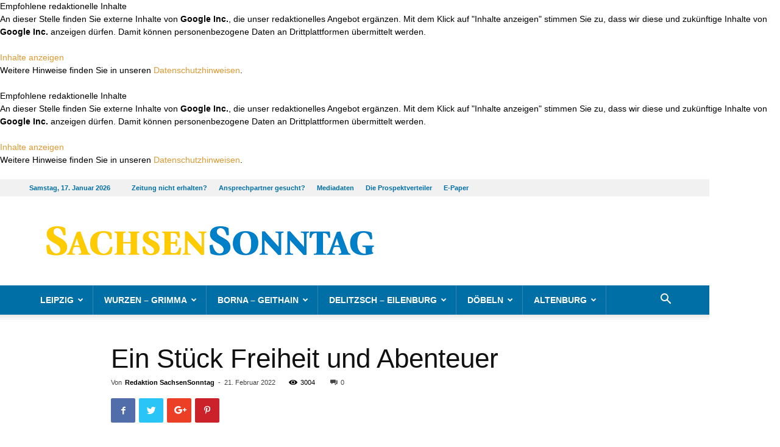

--- FILE ---
content_type: text/html; charset=UTF-8
request_url: https://www.sachsen-sonntag.de/ein-stueck-freiheit-und-abenteuer/
body_size: 31092
content:
<!DOCTYPE html>
<!--[if IE 8]>    <html class="ie8" lang="en"> <![endif]--><!--[if IE 9]>    <html class="ie9" lang="en"> <![endif]--><!--[if gt IE 8]><!--><html lang="de"> <!--<![endif]-->
<head>
    
    <meta charset="UTF-8">

<!-- Diese Seite wurde SEO-optimiert von wpSEO / https://wpseo.de -->
<title>Ein St&uuml;ck Freiheit und Abenteuer &rsaquo; Sachsen Sonntag &amp; Rundschau</title>
<meta name="description" content="Leipzig. Die Wasserschenke ist ein h&uuml;bsches wei&szlig;es H&auml;uschen mit rotem Ziegeldach. Es steht an einer Landstra&szlig;e im Nirgendwo, eine halbe ...">
<meta name="robots" content="index, follow">
<link rel="canonical" href="https://www.sachsen-sonntag.de/ein-stueck-freiheit-und-abenteuer/">

    <meta name="viewport" content="width=device-width, initial-scale=1.0">
    <link rel="pingback" href="https://www.sachsen-sonntag.de/xmlrpc.php">
    
<meta property="og:image" content="https://www.sachsen-sonntag.de/wp-content/uploads/2022/02/aCH3_3723-scaled.jpg"><link rel="icon" type="image/png" href="https://www.sachsen-sonntag.de/wp-content/uploads/2020/06/favicon.png">
<link rel="alternate" type="application/rss+xml" title="Sachsen Sonntag &amp; Rundschau &raquo; Feed" href="https://www.sachsen-sonntag.de/feed/">
<link rel="alternate" type="application/rss+xml" title="Sachsen Sonntag &amp; Rundschau &raquo; Kommentar-Feed" href="https://www.sachsen-sonntag.de/comments/feed/">
<link rel="alternate" type="application/rss+xml" title="Sachsen Sonntag &amp; Rundschau &raquo; Ein St&uuml;ck Freiheit und Abenteuer-Kommentar-Feed" href="https://www.sachsen-sonntag.de/ein-stueck-freiheit-und-abenteuer/feed/">
<link rel="alternate" title="oEmbed (JSON)" type="application/json+oembed" href="https://www.sachsen-sonntag.de/wp-json/oembed/1.0/embed?url=https%3A%2F%2Fwww.sachsen-sonntag.de%2Fein-stueck-freiheit-und-abenteuer%2F">
<link rel="alternate" title="oEmbed (XML)" type="text/xml+oembed" href="https://www.sachsen-sonntag.de/wp-json/oembed/1.0/embed?url=https%3A%2F%2Fwww.sachsen-sonntag.de%2Fein-stueck-freiheit-und-abenteuer%2F&amp;format=xml">
<style id="wp-img-auto-sizes-contain-inline-css" type="text/css">
img:is([sizes=auto i],[sizes^="auto," i]){contain-intrinsic-size:3000px 1500px}
/*# sourceURL=wp-img-auto-sizes-contain-inline-css */
</style>
<style id="wp-block-library-inline-css" type="text/css">
:root{--wp-block-synced-color:#7a00df;--wp-block-synced-color--rgb:122,0,223;--wp-bound-block-color:var(--wp-block-synced-color);--wp-editor-canvas-background:#ddd;--wp-admin-theme-color:#007cba;--wp-admin-theme-color--rgb:0,124,186;--wp-admin-theme-color-darker-10:#006ba1;--wp-admin-theme-color-darker-10--rgb:0,107,160.5;--wp-admin-theme-color-darker-20:#005a87;--wp-admin-theme-color-darker-20--rgb:0,90,135;--wp-admin-border-width-focus:2px}@media (min-resolution:192dpi){:root{--wp-admin-border-width-focus:1.5px}}.wp-element-button{cursor:pointer}:root .has-very-light-gray-background-color{background-color:#eee}:root .has-very-dark-gray-background-color{background-color:#313131}:root .has-very-light-gray-color{color:#eee}:root .has-very-dark-gray-color{color:#313131}:root .has-vivid-green-cyan-to-vivid-cyan-blue-gradient-background{background:linear-gradient(135deg,#00d084,#0693e3)}:root .has-purple-crush-gradient-background{background:linear-gradient(135deg,#34e2e4,#4721fb 50%,#ab1dfe)}:root .has-hazy-dawn-gradient-background{background:linear-gradient(135deg,#faaca8,#dad0ec)}:root .has-subdued-olive-gradient-background{background:linear-gradient(135deg,#fafae1,#67a671)}:root .has-atomic-cream-gradient-background{background:linear-gradient(135deg,#fdd79a,#004a59)}:root .has-nightshade-gradient-background{background:linear-gradient(135deg,#330968,#31cdcf)}:root .has-midnight-gradient-background{background:linear-gradient(135deg,#020381,#2874fc)}:root{--wp--preset--font-size--normal:16px;--wp--preset--font-size--huge:42px}.has-regular-font-size{font-size:1em}.has-larger-font-size{font-size:2.625em}.has-normal-font-size{font-size:var(--wp--preset--font-size--normal)}.has-huge-font-size{font-size:var(--wp--preset--font-size--huge)}.has-text-align-center{text-align:center}.has-text-align-left{text-align:left}.has-text-align-right{text-align:right}.has-fit-text{white-space:nowrap!important}#end-resizable-editor-section{display:none}.aligncenter{clear:both}.items-justified-left{justify-content:flex-start}.items-justified-center{justify-content:center}.items-justified-right{justify-content:flex-end}.items-justified-space-between{justify-content:space-between}.screen-reader-text{border:0;clip-path:inset(50%);height:1px;margin:-1px;overflow:hidden;padding:0;position:absolute;width:1px;word-wrap:normal!important}.screen-reader-text:focus{background-color:#ddd;clip-path:none;color:#444;display:block;font-size:1em;height:auto;left:5px;line-height:normal;padding:15px 23px 14px;text-decoration:none;top:5px;width:auto;z-index:100000}html :where(.has-border-color){border-style:solid}html :where([style*=border-top-color]){border-top-style:solid}html :where([style*=border-right-color]){border-right-style:solid}html :where([style*=border-bottom-color]){border-bottom-style:solid}html :where([style*=border-left-color]){border-left-style:solid}html :where([style*=border-width]){border-style:solid}html :where([style*=border-top-width]){border-top-style:solid}html :where([style*=border-right-width]){border-right-style:solid}html :where([style*=border-bottom-width]){border-bottom-style:solid}html :where([style*=border-left-width]){border-left-style:solid}html :where(img[class*=wp-image-]){height:auto;max-width:100%}:where(figure){margin:0 0 1em}html :where(.is-position-sticky){--wp-admin--admin-bar--position-offset:var(--wp-admin--admin-bar--height,0px)}@media screen and (max-width:600px){html :where(.is-position-sticky){--wp-admin--admin-bar--position-offset:0px}}

/*# sourceURL=wp-block-library-inline-css */
</style><style id="global-styles-inline-css" type="text/css">
:root{--wp--preset--aspect-ratio--square: 1;--wp--preset--aspect-ratio--4-3: 4/3;--wp--preset--aspect-ratio--3-4: 3/4;--wp--preset--aspect-ratio--3-2: 3/2;--wp--preset--aspect-ratio--2-3: 2/3;--wp--preset--aspect-ratio--16-9: 16/9;--wp--preset--aspect-ratio--9-16: 9/16;--wp--preset--color--black: #000000;--wp--preset--color--cyan-bluish-gray: #abb8c3;--wp--preset--color--white: #ffffff;--wp--preset--color--pale-pink: #f78da7;--wp--preset--color--vivid-red: #cf2e2e;--wp--preset--color--luminous-vivid-orange: #ff6900;--wp--preset--color--luminous-vivid-amber: #fcb900;--wp--preset--color--light-green-cyan: #7bdcb5;--wp--preset--color--vivid-green-cyan: #00d084;--wp--preset--color--pale-cyan-blue: #8ed1fc;--wp--preset--color--vivid-cyan-blue: #0693e3;--wp--preset--color--vivid-purple: #9b51e0;--wp--preset--gradient--vivid-cyan-blue-to-vivid-purple: linear-gradient(135deg,rgb(6,147,227) 0%,rgb(155,81,224) 100%);--wp--preset--gradient--light-green-cyan-to-vivid-green-cyan: linear-gradient(135deg,rgb(122,220,180) 0%,rgb(0,208,130) 100%);--wp--preset--gradient--luminous-vivid-amber-to-luminous-vivid-orange: linear-gradient(135deg,rgb(252,185,0) 0%,rgb(255,105,0) 100%);--wp--preset--gradient--luminous-vivid-orange-to-vivid-red: linear-gradient(135deg,rgb(255,105,0) 0%,rgb(207,46,46) 100%);--wp--preset--gradient--very-light-gray-to-cyan-bluish-gray: linear-gradient(135deg,rgb(238,238,238) 0%,rgb(169,184,195) 100%);--wp--preset--gradient--cool-to-warm-spectrum: linear-gradient(135deg,rgb(74,234,220) 0%,rgb(151,120,209) 20%,rgb(207,42,186) 40%,rgb(238,44,130) 60%,rgb(251,105,98) 80%,rgb(254,248,76) 100%);--wp--preset--gradient--blush-light-purple: linear-gradient(135deg,rgb(255,206,236) 0%,rgb(152,150,240) 100%);--wp--preset--gradient--blush-bordeaux: linear-gradient(135deg,rgb(254,205,165) 0%,rgb(254,45,45) 50%,rgb(107,0,62) 100%);--wp--preset--gradient--luminous-dusk: linear-gradient(135deg,rgb(255,203,112) 0%,rgb(199,81,192) 50%,rgb(65,88,208) 100%);--wp--preset--gradient--pale-ocean: linear-gradient(135deg,rgb(255,245,203) 0%,rgb(182,227,212) 50%,rgb(51,167,181) 100%);--wp--preset--gradient--electric-grass: linear-gradient(135deg,rgb(202,248,128) 0%,rgb(113,206,126) 100%);--wp--preset--gradient--midnight: linear-gradient(135deg,rgb(2,3,129) 0%,rgb(40,116,252) 100%);--wp--preset--font-size--small: 13px;--wp--preset--font-size--medium: 20px;--wp--preset--font-size--large: 36px;--wp--preset--font-size--x-large: 42px;--wp--preset--spacing--20: 0.44rem;--wp--preset--spacing--30: 0.67rem;--wp--preset--spacing--40: 1rem;--wp--preset--spacing--50: 1.5rem;--wp--preset--spacing--60: 2.25rem;--wp--preset--spacing--70: 3.38rem;--wp--preset--spacing--80: 5.06rem;--wp--preset--shadow--natural: 6px 6px 9px rgba(0, 0, 0, 0.2);--wp--preset--shadow--deep: 12px 12px 50px rgba(0, 0, 0, 0.4);--wp--preset--shadow--sharp: 6px 6px 0px rgba(0, 0, 0, 0.2);--wp--preset--shadow--outlined: 6px 6px 0px -3px rgb(255, 255, 255), 6px 6px rgb(0, 0, 0);--wp--preset--shadow--crisp: 6px 6px 0px rgb(0, 0, 0);}:where(.is-layout-flex){gap: 0.5em;}:where(.is-layout-grid){gap: 0.5em;}body .is-layout-flex{display: flex;}.is-layout-flex{flex-wrap: wrap;align-items: center;}.is-layout-flex > :is(*, div){margin: 0;}body .is-layout-grid{display: grid;}.is-layout-grid > :is(*, div){margin: 0;}:where(.wp-block-columns.is-layout-flex){gap: 2em;}:where(.wp-block-columns.is-layout-grid){gap: 2em;}:where(.wp-block-post-template.is-layout-flex){gap: 1.25em;}:where(.wp-block-post-template.is-layout-grid){gap: 1.25em;}.has-black-color{color: var(--wp--preset--color--black) !important;}.has-cyan-bluish-gray-color{color: var(--wp--preset--color--cyan-bluish-gray) !important;}.has-white-color{color: var(--wp--preset--color--white) !important;}.has-pale-pink-color{color: var(--wp--preset--color--pale-pink) !important;}.has-vivid-red-color{color: var(--wp--preset--color--vivid-red) !important;}.has-luminous-vivid-orange-color{color: var(--wp--preset--color--luminous-vivid-orange) !important;}.has-luminous-vivid-amber-color{color: var(--wp--preset--color--luminous-vivid-amber) !important;}.has-light-green-cyan-color{color: var(--wp--preset--color--light-green-cyan) !important;}.has-vivid-green-cyan-color{color: var(--wp--preset--color--vivid-green-cyan) !important;}.has-pale-cyan-blue-color{color: var(--wp--preset--color--pale-cyan-blue) !important;}.has-vivid-cyan-blue-color{color: var(--wp--preset--color--vivid-cyan-blue) !important;}.has-vivid-purple-color{color: var(--wp--preset--color--vivid-purple) !important;}.has-black-background-color{background-color: var(--wp--preset--color--black) !important;}.has-cyan-bluish-gray-background-color{background-color: var(--wp--preset--color--cyan-bluish-gray) !important;}.has-white-background-color{background-color: var(--wp--preset--color--white) !important;}.has-pale-pink-background-color{background-color: var(--wp--preset--color--pale-pink) !important;}.has-vivid-red-background-color{background-color: var(--wp--preset--color--vivid-red) !important;}.has-luminous-vivid-orange-background-color{background-color: var(--wp--preset--color--luminous-vivid-orange) !important;}.has-luminous-vivid-amber-background-color{background-color: var(--wp--preset--color--luminous-vivid-amber) !important;}.has-light-green-cyan-background-color{background-color: var(--wp--preset--color--light-green-cyan) !important;}.has-vivid-green-cyan-background-color{background-color: var(--wp--preset--color--vivid-green-cyan) !important;}.has-pale-cyan-blue-background-color{background-color: var(--wp--preset--color--pale-cyan-blue) !important;}.has-vivid-cyan-blue-background-color{background-color: var(--wp--preset--color--vivid-cyan-blue) !important;}.has-vivid-purple-background-color{background-color: var(--wp--preset--color--vivid-purple) !important;}.has-black-border-color{border-color: var(--wp--preset--color--black) !important;}.has-cyan-bluish-gray-border-color{border-color: var(--wp--preset--color--cyan-bluish-gray) !important;}.has-white-border-color{border-color: var(--wp--preset--color--white) !important;}.has-pale-pink-border-color{border-color: var(--wp--preset--color--pale-pink) !important;}.has-vivid-red-border-color{border-color: var(--wp--preset--color--vivid-red) !important;}.has-luminous-vivid-orange-border-color{border-color: var(--wp--preset--color--luminous-vivid-orange) !important;}.has-luminous-vivid-amber-border-color{border-color: var(--wp--preset--color--luminous-vivid-amber) !important;}.has-light-green-cyan-border-color{border-color: var(--wp--preset--color--light-green-cyan) !important;}.has-vivid-green-cyan-border-color{border-color: var(--wp--preset--color--vivid-green-cyan) !important;}.has-pale-cyan-blue-border-color{border-color: var(--wp--preset--color--pale-cyan-blue) !important;}.has-vivid-cyan-blue-border-color{border-color: var(--wp--preset--color--vivid-cyan-blue) !important;}.has-vivid-purple-border-color{border-color: var(--wp--preset--color--vivid-purple) !important;}.has-vivid-cyan-blue-to-vivid-purple-gradient-background{background: var(--wp--preset--gradient--vivid-cyan-blue-to-vivid-purple) !important;}.has-light-green-cyan-to-vivid-green-cyan-gradient-background{background: var(--wp--preset--gradient--light-green-cyan-to-vivid-green-cyan) !important;}.has-luminous-vivid-amber-to-luminous-vivid-orange-gradient-background{background: var(--wp--preset--gradient--luminous-vivid-amber-to-luminous-vivid-orange) !important;}.has-luminous-vivid-orange-to-vivid-red-gradient-background{background: var(--wp--preset--gradient--luminous-vivid-orange-to-vivid-red) !important;}.has-very-light-gray-to-cyan-bluish-gray-gradient-background{background: var(--wp--preset--gradient--very-light-gray-to-cyan-bluish-gray) !important;}.has-cool-to-warm-spectrum-gradient-background{background: var(--wp--preset--gradient--cool-to-warm-spectrum) !important;}.has-blush-light-purple-gradient-background{background: var(--wp--preset--gradient--blush-light-purple) !important;}.has-blush-bordeaux-gradient-background{background: var(--wp--preset--gradient--blush-bordeaux) !important;}.has-luminous-dusk-gradient-background{background: var(--wp--preset--gradient--luminous-dusk) !important;}.has-pale-ocean-gradient-background{background: var(--wp--preset--gradient--pale-ocean) !important;}.has-electric-grass-gradient-background{background: var(--wp--preset--gradient--electric-grass) !important;}.has-midnight-gradient-background{background: var(--wp--preset--gradient--midnight) !important;}.has-small-font-size{font-size: var(--wp--preset--font-size--small) !important;}.has-medium-font-size{font-size: var(--wp--preset--font-size--medium) !important;}.has-large-font-size{font-size: var(--wp--preset--font-size--large) !important;}.has-x-large-font-size{font-size: var(--wp--preset--font-size--x-large) !important;}
/*# sourceURL=global-styles-inline-css */
</style>

<style id="classic-theme-styles-inline-css" type="text/css">
/*! This file is auto-generated */
.wp-block-button__link{color:#fff;background-color:#32373c;border-radius:9999px;box-shadow:none;text-decoration:none;padding:calc(.667em + 2px) calc(1.333em + 2px);font-size:1.125em}.wp-block-file__button{background:#32373c;color:#fff;text-decoration:none}
/*# sourceURL=/wp-includes/css/classic-themes.min.css */
</style>

<link rel="stylesheet" id="js_composer_front-css" href="https://www.sachsen-sonntag.de/wp-content/plugins/js_composer/assets/css/js_composer.min.css?ver=8.0.1" type="text/css" media="all">
<link rel="stylesheet" id="td-theme-css" href="https://www.sachsen-sonntag.de/wp-content/themes/Newspaper/style.css?ver=8.7.4" type="text/css" media="all">
<link rel="stylesheet" id="td-theme-child-css" href="https://www.sachsen-sonntag.de/wp-content/themes/Newspaper-child/style.css?ver=8.7.4c" type="text/css" media="all">
<script type="text/javascript" src="https://www.sachsen-sonntag.de/wp-includes/js/jquery/jquery.min.js?ver=3.7.1" id="jquery-core-js"></script>
<script type="text/javascript" src="https://www.sachsen-sonntag.de/wp-includes/js/jquery/jquery-migrate.min.js?ver=3.4.1" id="jquery-migrate-js"></script>
<script></script><link rel="EditURI" type="application/rsd+xml" title="RSD" href="https://www.sachsen-sonntag.de/xmlrpc.php?rsd">
<meta name="generator" content="WordPress 6.9">
<link rel="shortlink" href="https://www.sachsen-sonntag.de/?p=19464">
<!-- start Simple Custom CSS and JS -->
<style type="text/css">
@media (min-width: 768px) {
	body.page.page-id-22753 .td-header-style-1 .td-header-sp-logo {
		width: 600px;
	}
}
@media (min-width: 1024px) {
	body.page.page-id-22753 .td-header-style-1 .td-header-sp-logo {
		width: 800px;
	}
}
@media (min-width: 1140px) {
	body.page.page-id-22753 .td-header-style-1 .td-header-sp-logo {
		width: 890px;
	}
}
</style>
<!-- end Simple Custom CSS and JS -->
<!-- start Simple Custom CSS and JS -->
<script type="text/javascript">
//
// replaced logo on ePaper page to have SachsenSontag and OsterlandSonntag within
//
jQuery(document).ready(function( $ ){
    if ($('body.page').hasClass('page-id-22753')) {
      // console.log('Seite ePaper');
      var $_logoImg = $('#td-outer-wrap .td-header-wrap.td-header-style-1 .td-header-sp-logo .td-main-logo img.td-retina-data');
      if ($_logoImg.length) {
          $_logoImg.attr('src', 'https://www.sachsen-sonntag.de/wp-content/uploads/2022/12/SaSo_Header_Kombi.jpg');
          $_logoImg.attr('data-retina', 'https://www.sachsen-sonntag.de/wp-content/uploads/2022/12/SaSo_Header_Kombi.jpg');
      }
    }
});
</script>
<!-- end Simple Custom CSS and JS -->
<!-- start Simple Custom CSS and JS -->
<script async src="https://securepubads.g.doubleclick.net/tag/js/gpt.js"></script>
<script type="cmp-managed" data-vendor-id="5e952f6107d9d20c88e7c975" data-vendor-name="Google Tag Manager">
	window.googletag = window.googletag || {cmd: []};
	var mmgWindowWidth = window.innerWidth;
	var mmgMobileBreakpoint = 768;

	if(mmgWindowWidth >= mmgMobileBreakpoint) {

		googletag.cmd.push(function() {
			googletag.defineSlot('/65121655/SaSo_D/top', [[728, 90], [800, 250], [970, 90], [970, 250]], 'div-gpt-ad-mmgTop').addService(googletag.pubads());
			googletag.defineSlot('/65121655/SaSo_D/inlist-1', [[300, 600], [300, 250]], 'div-gpt-ad-mmgInlist1').addService(googletag.pubads());
			googletag.defineSlot('/65121655/SaSo_D/offcontent-right', [[160, 600], [200, 600], [300, 600], [120, 600]], 'div-gpt-ad-mmgOffcontentRight').addService(googletag.pubads());
			googletag.pubads().enableSingleRequest();
			googletag.pubads().collapseEmptyDivs();
			googletag.enableServices();
		});

	} else {

		googletag.cmd.push(function() {
			googletag.defineSlot('/65121655/SaSo_M/top', [[320, 50], [320, 160], [300, 250], [320, 80]], 'div-gpt-ad-mmgTop').addService(googletag.pubads());
			googletag.defineSlot('/65121655/SaSo_M/inlist-1', [[300, 600], [320, 480], [320, 320], [320, 160], [300, 250], [320, 50], [320, 80]], 'div-gpt-ad-mmgInlist1').addService(googletag.pubads());
			googletag.pubads().enableSingleRequest();
			googletag.pubads().collapseEmptyDivs();
			googletag.enableServices();
		});

	}
</script>

<!-- end Simple Custom CSS and JS -->
			<script>
				window.tdwGlobal = {"adminUrl":"https:\/\/www.sachsen-sonntag.de\/wp-admin\/","wpRestNonce":"1263369c89","wpRestUrl":"https:\/\/www.sachsen-sonntag.de\/wp-json\/","permalinkStructure":"\/%postname%\/"};
			</script>
			<!--[if lt IE 9]><script src="https://cdnjs.cloudflare.com/ajax/libs/html5shiv/3.7.3/html5shiv.js"></script><![endif]-->
    <meta name="generator" content="Powered by WPBakery Page Builder - drag and drop page builder for WordPress.">

<!-- JS generated by theme -->

<script>
    
    

	    var tdBlocksArray = []; //here we store all the items for the current page

	    //td_block class - each ajax block uses a object of this class for requests
	    function tdBlock() {
		    this.id = '';
		    this.block_type = 1; //block type id (1-234 etc)
		    this.atts = '';
		    this.td_column_number = '';
		    this.td_current_page = 1; //
		    this.post_count = 0; //from wp
		    this.found_posts = 0; //from wp
		    this.max_num_pages = 0; //from wp
		    this.td_filter_value = ''; //current live filter value
		    this.is_ajax_running = false;
		    this.td_user_action = ''; // load more or infinite loader (used by the animation)
		    this.header_color = '';
		    this.ajax_pagination_infinite_stop = ''; //show load more at page x
	    }


        // td_js_generator - mini detector
        (function(){
            var htmlTag = document.getElementsByTagName("html")[0];

	        if ( navigator.userAgent.indexOf("MSIE 10.0") > -1 ) {
                htmlTag.className += ' ie10';
            }

            if ( !!navigator.userAgent.match(/Trident.*rv\:11\./) ) {
                htmlTag.className += ' ie11';
            }

	        if ( navigator.userAgent.indexOf("Edge") > -1 ) {
                htmlTag.className += ' ieEdge';
            }

            if ( /(iPad|iPhone|iPod)/g.test(navigator.userAgent) ) {
                htmlTag.className += ' td-md-is-ios';
            }

            var user_agent = navigator.userAgent.toLowerCase();
            if ( user_agent.indexOf("android") > -1 ) {
                htmlTag.className += ' td-md-is-android';
            }

            if ( -1 !== navigator.userAgent.indexOf('Mac OS X')  ) {
                htmlTag.className += ' td-md-is-os-x';
            }

            if ( /chrom(e|ium)/.test(navigator.userAgent.toLowerCase()) ) {
               htmlTag.className += ' td-md-is-chrome';
            }

            if ( -1 !== navigator.userAgent.indexOf('Firefox') ) {
                htmlTag.className += ' td-md-is-firefox';
            }

            if ( -1 !== navigator.userAgent.indexOf('Safari') && -1 === navigator.userAgent.indexOf('Chrome') ) {
                htmlTag.className += ' td-md-is-safari';
            }

            if( -1 !== navigator.userAgent.indexOf('IEMobile') ){
                htmlTag.className += ' td-md-is-iemobile';
            }

        })();




        var tdLocalCache = {};

        ( function () {
            "use strict";

            tdLocalCache = {
                data: {},
                remove: function (resource_id) {
                    delete tdLocalCache.data[resource_id];
                },
                exist: function (resource_id) {
                    return tdLocalCache.data.hasOwnProperty(resource_id) && tdLocalCache.data[resource_id] !== null;
                },
                get: function (resource_id) {
                    return tdLocalCache.data[resource_id];
                },
                set: function (resource_id, cachedData) {
                    tdLocalCache.remove(resource_id);
                    tdLocalCache.data[resource_id] = cachedData;
                }
            };
        })();

    
    
var td_viewport_interval_list=[{"limitBottom":767,"sidebarWidth":228},{"limitBottom":1018,"sidebarWidth":300},{"limitBottom":1140,"sidebarWidth":324}];
var td_animation_stack_effect="type0";
var tds_animation_stack=true;
var td_animation_stack_specific_selectors=".entry-thumb, img";
var td_animation_stack_general_selectors=".td-animation-stack img, .td-animation-stack .entry-thumb, .post img";
var td_ajax_url="https:\/\/www.sachsen-sonntag.de\/wp-admin\/admin-ajax.php?td_theme_name=Newspaper&v=8.7.4";
var td_get_template_directory_uri="https:\/\/www.sachsen-sonntag.de\/wp-content\/themes\/Newspaper";
var tds_snap_menu="";
var tds_logo_on_sticky="";
var tds_header_style="";
var td_please_wait="Bitte warten...";
var td_email_user_pass_incorrect="Benutzername oder Passwort falsch!";
var td_email_user_incorrect="Email oder Benutzername falsch!";
var td_email_incorrect="E-Mail nicht korrekt!";
var tds_more_articles_on_post_enable="";
var tds_more_articles_on_post_time_to_wait="";
var tds_more_articles_on_post_pages_distance_from_top=0;
var tds_theme_color_site_wide="#dd9933";
var tds_smart_sidebar="";
var tdThemeName="Newspaper";
var td_magnific_popup_translation_tPrev="Vorherige (Pfeiltaste links)";
var td_magnific_popup_translation_tNext="Weiter (rechte Pfeiltaste)";
var td_magnific_popup_translation_tCounter="%curr% von %total%";
var td_magnific_popup_translation_ajax_tError="Der Inhalt von %url% konnte nicht geladen werden.";
var td_magnific_popup_translation_image_tError="Das Bild #%curr% konnte nicht geladen werden.";
var tdDateNamesI18n={"month_names":["Januar","Februar","M\u00e4rz","April","Mai","Juni","Juli","August","September","Oktober","November","Dezember"],"month_names_short":["Jan.","Feb.","M\u00e4rz","Apr.","Mai","Juni","Juli","Aug.","Sep.","Okt.","Nov.","Dez."],"day_names":["Sonntag","Montag","Dienstag","Mittwoch","Donnerstag","Freitag","Samstag"],"day_names_short":["So.","Mo.","Di.","Mi.","Do.","Fr.","Sa."]};
var td_ad_background_click_link="";
var td_ad_background_click_target="";
</script>


<!-- Header style compiled by theme -->

<style>
    
.td-header-wrap .black-menu .sf-menu > .current-menu-item > a,
    .td-header-wrap .black-menu .sf-menu > .current-menu-ancestor > a,
    .td-header-wrap .black-menu .sf-menu > .current-category-ancestor > a,
    .td-header-wrap .black-menu .sf-menu > li > a:hover,
    .td-header-wrap .black-menu .sf-menu > .sfHover > a,
    .td-header-style-12 .td-header-menu-wrap-full,
    .sf-menu > .current-menu-item > a:after,
    .sf-menu > .current-menu-ancestor > a:after,
    .sf-menu > .current-category-ancestor > a:after,
    .sf-menu > li:hover > a:after,
    .sf-menu > .sfHover > a:after,
    .td-header-style-12 .td-affix,
    .header-search-wrap .td-drop-down-search:after,
    .header-search-wrap .td-drop-down-search .btn:hover,
    input[type=submit]:hover,
    .td-read-more a,
    .td-post-category:hover,
    .td-grid-style-1.td-hover-1 .td-big-grid-post:hover .td-post-category,
    .td-grid-style-5.td-hover-1 .td-big-grid-post:hover .td-post-category,
    .td_top_authors .td-active .td-author-post-count,
    .td_top_authors .td-active .td-author-comments-count,
    .td_top_authors .td_mod_wrap:hover .td-author-post-count,
    .td_top_authors .td_mod_wrap:hover .td-author-comments-count,
    .td-404-sub-sub-title a:hover,
    .td-search-form-widget .wpb_button:hover,
    .td-rating-bar-wrap div,
    .td_category_template_3 .td-current-sub-category,
    .dropcap,
    .td_wrapper_video_playlist .td_video_controls_playlist_wrapper,
    .wpb_default,
    .wpb_default:hover,
    .td-left-smart-list:hover,
    .td-right-smart-list:hover,
    .woocommerce-checkout .woocommerce input.button:hover,
    .woocommerce-page .woocommerce a.button:hover,
    .woocommerce-account div.woocommerce .button:hover,
    #bbpress-forums button:hover,
    .bbp_widget_login .button:hover,
    .td-footer-wrapper .td-post-category,
    .td-footer-wrapper .widget_product_search input[type="submit"]:hover,
    .woocommerce .product a.button:hover,
    .woocommerce .product #respond input#submit:hover,
    .woocommerce .checkout input#place_order:hover,
    .woocommerce .woocommerce.widget .button:hover,
    .single-product .product .summary .cart .button:hover,
    .woocommerce-cart .woocommerce table.cart .button:hover,
    .woocommerce-cart .woocommerce .shipping-calculator-form .button:hover,
    .td-next-prev-wrap a:hover,
    .td-load-more-wrap a:hover,
    .td-post-small-box a:hover,
    .page-nav .current,
    .page-nav:first-child > div,
    .td_category_template_8 .td-category-header .td-category a.td-current-sub-category,
    .td_category_template_4 .td-category-siblings .td-category a:hover,
    #bbpress-forums .bbp-pagination .current,
    #bbpress-forums #bbp-single-user-details #bbp-user-navigation li.current a,
    .td-theme-slider:hover .slide-meta-cat a,
    a.vc_btn-black:hover,
    .td-trending-now-wrapper:hover .td-trending-now-title,
    .td-scroll-up,
    .td-smart-list-button:hover,
    .td-weather-information:before,
    .td-weather-week:before,
    .td_block_exchange .td-exchange-header:before,
    .td_block_big_grid_9.td-grid-style-1 .td-post-category,
    .td_block_big_grid_9.td-grid-style-5 .td-post-category,
    .td-grid-style-6.td-hover-1 .td-module-thumb:after,
    .td-pulldown-syle-2 .td-subcat-dropdown ul:after,
    .td_block_template_9 .td-block-title:after,
    .td_block_template_15 .td-block-title:before,
    div.wpforms-container .wpforms-form div.wpforms-submit-container button[type=submit] {
        background-color: #dd9933;
    }

    .td_block_template_4 .td-related-title .td-cur-simple-item:before {
        border-color: #dd9933 transparent transparent transparent !important;
    }

    .woocommerce .woocommerce-message .button:hover,
    .woocommerce .woocommerce-error .button:hover,
    .woocommerce .woocommerce-info .button:hover {
        background-color: #dd9933 !important;
    }
    
    
    .td_block_template_4 .td-related-title .td-cur-simple-item,
    .td_block_template_3 .td-related-title .td-cur-simple-item,
    .td_block_template_9 .td-related-title:after {
        background-color: #dd9933;
    }

    .woocommerce .product .onsale,
    .woocommerce.widget .ui-slider .ui-slider-handle {
        background: none #dd9933;
    }

    .woocommerce.widget.widget_layered_nav_filters ul li a {
        background: none repeat scroll 0 0 #dd9933 !important;
    }

    a,
    cite a:hover,
    .td_mega_menu_sub_cats .cur-sub-cat,
    .td-mega-span h3 a:hover,
    .td_mod_mega_menu:hover .entry-title a,
    .header-search-wrap .result-msg a:hover,
    .td-header-top-menu .td-drop-down-search .td_module_wrap:hover .entry-title a,
    .td-header-top-menu .td-icon-search:hover,
    .td-header-wrap .result-msg a:hover,
    .top-header-menu li a:hover,
    .top-header-menu .current-menu-item > a,
    .top-header-menu .current-menu-ancestor > a,
    .top-header-menu .current-category-ancestor > a,
    .td-social-icon-wrap > a:hover,
    .td-header-sp-top-widget .td-social-icon-wrap a:hover,
    .td-page-content blockquote p,
    .td-post-content blockquote p,
    .mce-content-body blockquote p,
    .comment-content blockquote p,
    .wpb_text_column blockquote p,
    .td_block_text_with_title blockquote p,
    .td_module_wrap:hover .entry-title a,
    .td-subcat-filter .td-subcat-list a:hover,
    .td-subcat-filter .td-subcat-dropdown a:hover,
    .td_quote_on_blocks,
    .dropcap2,
    .dropcap3,
    .td_top_authors .td-active .td-authors-name a,
    .td_top_authors .td_mod_wrap:hover .td-authors-name a,
    .td-post-next-prev-content a:hover,
    .author-box-wrap .td-author-social a:hover,
    .td-author-name a:hover,
    .td-author-url a:hover,
    .td_mod_related_posts:hover h3 > a,
    .td-post-template-11 .td-related-title .td-related-left:hover,
    .td-post-template-11 .td-related-title .td-related-right:hover,
    .td-post-template-11 .td-related-title .td-cur-simple-item,
    .td-post-template-11 .td_block_related_posts .td-next-prev-wrap a:hover,
    .comment-reply-link:hover,
    .logged-in-as a:hover,
    #cancel-comment-reply-link:hover,
    .td-search-query,
    .td-category-header .td-pulldown-category-filter-link:hover,
    .td-category-siblings .td-subcat-dropdown a:hover,
    .td-category-siblings .td-subcat-dropdown a.td-current-sub-category,
    .widget a:hover,
    .td_wp_recentcomments a:hover,
    .archive .widget_archive .current,
    .archive .widget_archive .current a,
    .widget_calendar tfoot a:hover,
    .woocommerce a.added_to_cart:hover,
    .woocommerce-account .woocommerce-MyAccount-navigation a:hover,
    #bbpress-forums li.bbp-header .bbp-reply-content span a:hover,
    #bbpress-forums .bbp-forum-freshness a:hover,
    #bbpress-forums .bbp-topic-freshness a:hover,
    #bbpress-forums .bbp-forums-list li a:hover,
    #bbpress-forums .bbp-forum-title:hover,
    #bbpress-forums .bbp-topic-permalink:hover,
    #bbpress-forums .bbp-topic-started-by a:hover,
    #bbpress-forums .bbp-topic-started-in a:hover,
    #bbpress-forums .bbp-body .super-sticky li.bbp-topic-title .bbp-topic-permalink,
    #bbpress-forums .bbp-body .sticky li.bbp-topic-title .bbp-topic-permalink,
    .widget_display_replies .bbp-author-name,
    .widget_display_topics .bbp-author-name,
    .footer-text-wrap .footer-email-wrap a,
    .td-subfooter-menu li a:hover,
    .footer-social-wrap a:hover,
    a.vc_btn-black:hover,
    .td-smart-list-dropdown-wrap .td-smart-list-button:hover,
    .td_module_17 .td-read-more a:hover,
    .td_module_18 .td-read-more a:hover,
    .td_module_19 .td-post-author-name a:hover,
    .td-instagram-user a,
    .td-pulldown-syle-2 .td-subcat-dropdown:hover .td-subcat-more span,
    .td-pulldown-syle-2 .td-subcat-dropdown:hover .td-subcat-more i,
    .td-pulldown-syle-3 .td-subcat-dropdown:hover .td-subcat-more span,
    .td-pulldown-syle-3 .td-subcat-dropdown:hover .td-subcat-more i,
    .td-block-title-wrap .td-wrapper-pulldown-filter .td-pulldown-filter-display-option:hover,
    .td-block-title-wrap .td-wrapper-pulldown-filter .td-pulldown-filter-display-option:hover i,
    .td-block-title-wrap .td-wrapper-pulldown-filter .td-pulldown-filter-link:hover,
    .td-block-title-wrap .td-wrapper-pulldown-filter .td-pulldown-filter-item .td-cur-simple-item,
    .td_block_template_2 .td-related-title .td-cur-simple-item,
    .td_block_template_5 .td-related-title .td-cur-simple-item,
    .td_block_template_6 .td-related-title .td-cur-simple-item,
    .td_block_template_7 .td-related-title .td-cur-simple-item,
    .td_block_template_8 .td-related-title .td-cur-simple-item,
    .td_block_template_9 .td-related-title .td-cur-simple-item,
    .td_block_template_10 .td-related-title .td-cur-simple-item,
    .td_block_template_11 .td-related-title .td-cur-simple-item,
    .td_block_template_12 .td-related-title .td-cur-simple-item,
    .td_block_template_13 .td-related-title .td-cur-simple-item,
    .td_block_template_14 .td-related-title .td-cur-simple-item,
    .td_block_template_15 .td-related-title .td-cur-simple-item,
    .td_block_template_16 .td-related-title .td-cur-simple-item,
    .td_block_template_17 .td-related-title .td-cur-simple-item,
    .td-theme-wrap .sf-menu ul .td-menu-item > a:hover,
    .td-theme-wrap .sf-menu ul .sfHover > a,
    .td-theme-wrap .sf-menu ul .current-menu-ancestor > a,
    .td-theme-wrap .sf-menu ul .current-category-ancestor > a,
    .td-theme-wrap .sf-menu ul .current-menu-item > a,
    .td_outlined_btn {
        color: #dd9933;
    }

    a.vc_btn-black.vc_btn_square_outlined:hover,
    a.vc_btn-black.vc_btn_outlined:hover,
    .td-mega-menu-page .wpb_content_element ul li a:hover,
    .td-theme-wrap .td-aj-search-results .td_module_wrap:hover .entry-title a,
    .td-theme-wrap .header-search-wrap .result-msg a:hover {
        color: #dd9933 !important;
    }

    .td-next-prev-wrap a:hover,
    .td-load-more-wrap a:hover,
    .td-post-small-box a:hover,
    .page-nav .current,
    .page-nav:first-child > div,
    .td_category_template_8 .td-category-header .td-category a.td-current-sub-category,
    .td_category_template_4 .td-category-siblings .td-category a:hover,
    #bbpress-forums .bbp-pagination .current,
    .post .td_quote_box,
    .page .td_quote_box,
    a.vc_btn-black:hover,
    .td_block_template_5 .td-block-title > *,
    .td_outlined_btn {
        border-color: #dd9933;
    }

    .td_wrapper_video_playlist .td_video_currently_playing:after {
        border-color: #dd9933 !important;
    }

    .header-search-wrap .td-drop-down-search:before {
        border-color: transparent transparent #dd9933 transparent;
    }

    .block-title > span,
    .block-title > a,
    .block-title > label,
    .widgettitle,
    .widgettitle:after,
    .td-trending-now-title,
    .td-trending-now-wrapper:hover .td-trending-now-title,
    .wpb_tabs li.ui-tabs-active a,
    .wpb_tabs li:hover a,
    .vc_tta-container .vc_tta-color-grey.vc_tta-tabs-position-top.vc_tta-style-classic .vc_tta-tabs-container .vc_tta-tab.vc_active > a,
    .vc_tta-container .vc_tta-color-grey.vc_tta-tabs-position-top.vc_tta-style-classic .vc_tta-tabs-container .vc_tta-tab:hover > a,
    .td_block_template_1 .td-related-title .td-cur-simple-item,
    .woocommerce .product .products h2:not(.woocommerce-loop-product__title),
    .td-subcat-filter .td-subcat-dropdown:hover .td-subcat-more, 
    .td_3D_btn,
    .td_shadow_btn,
    .td_default_btn,
    .td_round_btn, 
    .td_outlined_btn:hover {
    	background-color: #dd9933;
    }

    .woocommerce div.product .woocommerce-tabs ul.tabs li.active {
    	background-color: #dd9933 !important;
    }

    .block-title,
    .td_block_template_1 .td-related-title,
    .wpb_tabs .wpb_tabs_nav,
    .vc_tta-container .vc_tta-color-grey.vc_tta-tabs-position-top.vc_tta-style-classic .vc_tta-tabs-container,
    .woocommerce div.product .woocommerce-tabs ul.tabs:before {
        border-color: #dd9933;
    }
    .td_block_wrap .td-subcat-item a.td-cur-simple-item {
	    color: #dd9933;
	}


    
    .td-grid-style-4 .entry-title
    {
        background-color: rgba(221, 153, 51, 0.7);
    }

    
    .td-header-wrap .td-header-top-menu-full,
    .td-header-wrap .top-header-menu .sub-menu {
        background-color: #f1f1f1;
    }
    .td-header-style-8 .td-header-top-menu-full {
        background-color: transparent;
    }
    .td-header-style-8 .td-header-top-menu-full .td-header-top-menu {
        background-color: #f1f1f1;
        padding-left: 15px;
        padding-right: 15px;
    }

    .td-header-wrap .td-header-top-menu-full .td-header-top-menu,
    .td-header-wrap .td-header-top-menu-full {
        border-bottom: none;
    }


    
    .td-header-top-menu,
    .td-header-top-menu a,
    .td-header-wrap .td-header-top-menu-full .td-header-top-menu,
    .td-header-wrap .td-header-top-menu-full a,
    .td-header-style-8 .td-header-top-menu,
    .td-header-style-8 .td-header-top-menu a,
    .td-header-top-menu .td-drop-down-search .entry-title a {
        color: #006fa5;
    }

    
    .td-header-wrap .td-header-menu-wrap-full,
    .td-header-menu-wrap.td-affix,
    .td-header-style-3 .td-header-main-menu,
    .td-header-style-3 .td-affix .td-header-main-menu,
    .td-header-style-4 .td-header-main-menu,
    .td-header-style-4 .td-affix .td-header-main-menu,
    .td-header-style-8 .td-header-menu-wrap.td-affix,
    .td-header-style-8 .td-header-top-menu-full {
		background-color: #006fa5;
    }


    .td-boxed-layout .td-header-style-3 .td-header-menu-wrap,
    .td-boxed-layout .td-header-style-4 .td-header-menu-wrap,
    .td-header-style-3 .td_stretch_content .td-header-menu-wrap,
    .td-header-style-4 .td_stretch_content .td-header-menu-wrap {
    	background-color: #006fa5 !important;
    }


    @media (min-width: 1019px) {
        .td-header-style-1 .td-header-sp-recs,
        .td-header-style-1 .td-header-sp-logo {
            margin-bottom: 28px;
        }
    }

    @media (min-width: 768px) and (max-width: 1018px) {
        .td-header-style-1 .td-header-sp-recs,
        .td-header-style-1 .td-header-sp-logo {
            margin-bottom: 14px;
        }
    }

    .td-header-style-7 .td-header-top-menu {
        border-bottom: none;
    }
    
    
    
    .td-header-wrap .td-header-menu-wrap .sf-menu > li > a,
    .td-header-wrap .td-header-menu-social .td-social-icon-wrap a,
    .td-header-style-4 .td-header-menu-social .td-social-icon-wrap i,
    .td-header-style-5 .td-header-menu-social .td-social-icon-wrap i,
    .td-header-style-6 .td-header-menu-social .td-social-icon-wrap i,
    .td-header-style-12 .td-header-menu-social .td-social-icon-wrap i,
    .td-header-wrap .header-search-wrap #td-header-search-button .td-icon-search {
        color: #ffffff;
    }
    .td-header-wrap .td-header-menu-social + .td-search-wrapper #td-header-search-button:before {
      background-color: #ffffff;
    }
    
    
    @media (max-width: 767px) {
        body .td-header-wrap .td-header-main-menu {
            background-color: #006fa5 !important;
        }
    }


    
    .td-menu-background:before,
    .td-search-background:before {
        background: #006fa5;
        background: -moz-linear-gradient(top, #006fa5 0%, #b8333e 100%);
        background: -webkit-gradient(left top, left bottom, color-stop(0%, #006fa5), color-stop(100%, #b8333e));
        background: -webkit-linear-gradient(top, #006fa5 0%, #b8333e 100%);
        background: -o-linear-gradient(top, #006fa5 0%, @mobileu_gradient_two_mob 100%);
        background: -ms-linear-gradient(top, #006fa5 0%, #b8333e 100%);
        background: linear-gradient(to bottom, #006fa5 0%, #b8333e 100%);
        filter: progid:DXImageTransform.Microsoft.gradient( startColorstr='#006fa5', endColorstr='#b8333e', GradientType=0 );
    }

    
    .top-header-menu > li > a,
    .td-weather-top-widget .td-weather-now .td-big-degrees,
    .td-weather-top-widget .td-weather-header .td-weather-city,
    .td-header-sp-top-menu .td_data_time {
        font-weight:bold;
	
    }
    
	.td_module_wrap .td-module-title {
		font-family:Verdana, Geneva, sans-serif;
	
	}
     
	.td_block_trending_now .entry-title,
	.td-theme-slider .td-module-title,
    .td-big-grid-post .entry-title {
		font-family:Verdana, Geneva, sans-serif;
	
	}
    
	#td-mobile-nav,
	#td-mobile-nav .wpb_button,
	.td-search-wrap-mob {
		font-family:Verdana, Geneva, sans-serif;
	
	}


	
	.post .td-post-header .entry-title {
		font-family:Verdana, Geneva, sans-serif;
	
	}
    
    .td-post-template-default .td-post-header .entry-title {
        font-family:Verdana, Geneva, sans-serif;
	
    }
    
    .td-page-title,
    .woocommerce-page .page-title,
    .td-category-title-holder .td-page-title {
    	font-family:Verdana, Geneva, sans-serif;
	font-weight:600;
	
    }
    
    .td-page-content h1,
    .wpb_text_column h1 {
    	font-family:Verdana, Geneva, sans-serif;
	font-weight:600;
	
    }
    
    .td-page-content h2,
    .wpb_text_column h2 {
    	font-family:Verdana, Geneva, sans-serif;
	font-weight:600;
	
    }
    
    .td-page-content h3,
    .wpb_text_column h3 {
    	font-family:Verdana, Geneva, sans-serif;
	font-weight:600;
	
    }
    
    .td-page-content h4,
    .wpb_text_column h4 {
    	font-family:Verdana, Geneva, sans-serif;
	font-weight:600;
	
    }
    
    .td-page-content h5,
    .wpb_text_column h5 {
    	font-family:Verdana, Geneva, sans-serif;
	font-weight:600;
	
    }
    
    .td-page-content h6,
    .wpb_text_column h6 {
    	font-family:Verdana, Geneva, sans-serif;
	font-weight:600;
	
    }




    
    body, p {
    	font-family:Verdana, Geneva, sans-serif;
	
    }
</style>

<!-- Google Analytics -->
		<script type="cmp-managed" data-vendor-id="5e542b3a4cd8884eb41b5a72" data-vendor-name="Google Analytics">
			/* var _gaq = _gaq || [];
			_gaq.push(['_setAccount', 'UA-40232941-10']);
			_gaq.push(['_gat._anonymizeIp']);
			_gaq.push(['_trackPageview']);

			(function() {
				var ga = document.createElement('script'); ga.type = 'text/javascript'; ga.async = true;
				ga.src = ('https:' == document.location.protocol ? 'https://ssl' : 'http://www') + '.google-analytics.com/ga.js';
				var s = document.getElementsByTagName('script')[0]; s.parentNode.insertBefore(ga, s);
			})(); */
		</script>
<!-- Google Analytics Ende -->
<!-- Google Tag Manager -->
<script type="cmp-managed" data-vendor-id="5e952f6107d9d20c88e7c975" data-vendor-name="Google Tag Manager">(function(w,d,s,l,i){w[l]=w[l]||[];w[l].push({'gtm.start':
new Date().getTime(),event:'gtm.js'});var f=d.getElementsByTagName(s)[0],
j=d.createElement(s),dl=l!='dataLayer'?'&l='+l:'';j.async=true;j.src=
'https://www.googletagmanager.com/gtm.js?id='+i+dl;f.parentNode.insertBefore(j,f);
})(window,document,'script','dataLayer','GTM-522S2ZW');</script>
<!-- End Google Tag Manager --><noscript><style> .wpb_animate_when_almost_visible { opacity: 1; }</style></noscript>	<style id="tdw-css-placeholder"></style><style id="3454856836"></style> <style></style>	

<script type="text/javascript">var rndDebug = false;</script>
<script src="/wp-content/plugins/rnd-cmp-helper/rnd-cmp-helper.js" type="text/javascript"></script>
<script type="text/javascript">
    "use strict";function _typeof(t){return(_typeof="function"==typeof Symbol&&"symbol"==typeof Symbol.iterator?function(t){return typeof t}:function(t){return t&&"function"==typeof Symbol&&t.constructor===Symbol&&t!==Symbol.prototype?"symbol":typeof t})(t)}!function(){var t=function(){var t,e,o=[],n=window,r=n;for(;r;){try{if(r.frames.__tcfapiLocator){t=r;break}}catch(t){}if(r===n.top)break;r=r.parent}t||(!function t(){var e=n.document,o=!!n.frames.__tcfapiLocator;if(!o)if(e.body){var r=e.createElement("iframe");r.style.cssText="display:none",r.name="__tcfapiLocator",e.body.appendChild(r)}else setTimeout(t,5);return!o}(),n.__tcfapi=function(){for(var t=arguments.length,n=new Array(t),r=0;r<t;r++)n[r]=arguments[r];if(!n.length)return o;"setGdprApplies"===n[0]?n.length>3&&2===parseInt(n[1],10)&&"boolean"==typeof n[3]&&(e=n[3],"function"==typeof n[2]&&n[2]("set",!0)):"ping"===n[0]?"function"==typeof n[2]&&n[2]({gdprApplies:e,cmpLoaded:!1,cmpStatus:"stub"}):o.push(n)},n.addEventListener("message",(function(t){var e="string"==typeof t.data,o={};if(e)try{o=JSON.parse(t.data)}catch(t){}else o=t.data;var n="object"===_typeof(o)&&null!==o?o.__tcfapiCall:null;n&&window.__tcfapi(n.command,n.version,(function(o,r){var a={__tcfapiReturn:{returnValue:o,success:r,callId:n.callId}};t&&t.source&&t.source.postMessage&&t.source.postMessage(e?JSON.stringify(a):a,"*")}),n.parameter)}),!1))};"undefined"!=typeof module?module.exports=t:t()}();
</script>
<script src="https://static.rndtech.de/cmp/2.x.x.js"></script>
<script>
    
    RND.CMP.initialize({
        debug: false,
        enableEmbedConsent: true,
        privacyLink: '/datenschutz',
        privacyManagerId: 855206,
        sp:{
          config: {
            baseEndpoint: 'https://cmp-sp.sachsen-sonntag.de',
            propertyHref: 'https://www.sachsen-sonntag.de',
          }
        }
      });
</script>
<script src="https://cmp-sp.sachsen-sonntag.de/unified/wrapperMessagingWithoutDetection.js"></script><div class="EmbedConsent" data-cmp-embed-consent="" data-cmp-vendor-id="5e7e1298b8e05c4854221be9" data-cmp-vendor-name="Google Inc." data-cmp-vendor-policy="https://policies.google.com/privacy"><script data-cmp-embed-template="" type="text/template"><link rel="dns-prefetch" href="//fonts.googleapis.com"></script></div><div class="EmbedConsent" data-cmp-embed-consent="" data-cmp-vendor-id="5e7e1298b8e05c4854221be9" data-cmp-vendor-name="Google Inc." data-cmp-vendor-policy="https://policies.google.com/privacy"><script data-cmp-embed-template="" type="text/template"><link rel="stylesheet" id="google-fonts-style-css" href="https://fonts.googleapis.com/css?family=Open+Sans%3A300italic%2C400%2C400italic%2C600%2C600italic%2C700%7CRoboto%3A300%2C400%2C400italic%2C500%2C500italic%2C700%2C900&amp;ver=8.7.4" type="text/css" media="all"></script></div></head>

<body class="wp-singular post-template-default single single-post postid-19464 single-format-standard wp-theme-Newspaper wp-child-theme-Newspaper-child ein-stueck-freiheit-und-abenteuer global-block-template-1 single_template_2 wpb-js-composer js-comp-ver-8.0.1 vc_responsive td-animation-stack-type0 td-full-layout" itemscope="itemscope" itemtype="https://schema.org/WebPage">
	
<!-- Google Tag Manager (noscript) -->
<noscript><div class="EmbedConsent" data-cmp-embed-consent="" data-cmp-vendor-id="5e952f6107d9d20c88e7c975" data-cmp-vendor-name="Google Tag Manager" data-cmp-vendor-policy=""><script data-cmp-embed-template="" type="text/template"><iframe src="https://www.googletagmanager.com/ns.html?id=GTM-522S2ZW" height="0" width="0" style="display:none;visibility:hidden"></iframe></script></div></noscript>
<!-- End Google Tag Manager (noscript) -->
	
<div id="div-gpt-ad-mmgTop" style="text-align: center; max-width: 1169px;">
	<script type="cmp-managed" data-vendor-id="5e952f6107d9d20c88e7c975" data-vendor-name="Google Tag Manager">
		googletag.cmd.push(function() { googletag.display('div-gpt-ad-mmgTop'); });
	</script>
</div>

<div id="div-gpt-ad-mmgOffcontentRight" style="left: 1169px; position: absolute;">
	<script type="cmp-managed" data-vendor-id="5e952f6107d9d20c88e7c975" data-vendor-name="Google Tag Manager">
		if(mmgWindowWidth >= mmgMobileBreakpoint) {
			googletag.cmd.push(function() { googletag.display('div-gpt-ad-mmgOffcontentRight'); });
		}
	</script>
</div>


        <div class="td-scroll-up"><i class="td-icon-menu-up"></i></div>
    
    <div class="td-menu-background"></div>
<div id="td-mobile-nav">
    <div class="td-mobile-container">
        <!-- mobile menu top section -->
        <div class="td-menu-socials-wrap">
            <!-- socials -->
            <div class="td-menu-socials">
                            </div>
            <!-- close button -->
            <div class="td-mobile-close">
                <a href="#"><i class="td-icon-close-mobile"></i></a>
            </div>
        </div>

        <!-- login section -->
        
        <!-- menu section -->
        <div class="td-mobile-content">
            <div class="menu-hauptmenue-container"><ul id="menu-hauptmenue" class="td-mobile-main-menu"><li id="menu-item-16" class="menu-item menu-item-type-taxonomy menu-item-object-category menu-item-first menu-item-16"><a href="https://www.sachsen-sonntag.de/region/leipzig/">Leipzig</a></li>
<li id="menu-item-18" class="menu-item menu-item-type-taxonomy menu-item-object-category menu-item-18"><a href="https://www.sachsen-sonntag.de/region/wurzen-grimma/">Wurzen &ndash; Grimma</a></li>
<li id="menu-item-12" class="menu-item menu-item-type-taxonomy menu-item-object-category menu-item-12"><a href="https://www.sachsen-sonntag.de/region/borna-geithain/">Borna &ndash; Geithain</a></li>
<li id="menu-item-10" class="menu-item menu-item-type-taxonomy menu-item-object-category menu-item-10"><a href="https://www.sachsen-sonntag.de/region/delitzsch-eilenburg/">Delitzsch &ndash; Eilenburg</a></li>
<li id="menu-item-13" class="menu-item menu-item-type-taxonomy menu-item-object-category menu-item-13"><a href="https://www.sachsen-sonntag.de/region/doebeln/">D&ouml;beln</a></li>
<li id="menu-item-11" class="menu-item menu-item-type-taxonomy menu-item-object-category menu-item-11"><a href="https://www.sachsen-sonntag.de/region/altenburg/">Altenburg</a></li>
</ul></div>        </div>
    </div>

    <!-- register/login section -->
    </div>    <div class="td-search-background"></div>
<div class="td-search-wrap-mob">
	<div class="td-drop-down-search" aria-labelledby="td-header-search-button">
		<form method="get" class="td-search-form" action="https://www.sachsen-sonntag.de/">
			<!-- close button -->
			<div class="td-search-close">
				<a href="#"><i class="td-icon-close-mobile"></i></a>
			</div>
			<div role="search" class="td-search-input">
				<span>Suche</span>
				<input id="td-header-search-mob" type="text" value="" name="s" autocomplete="off">
			</div>
		</form>
		<div id="td-aj-search-mob"></div>
	</div>
</div>    
    
    <div id="td-outer-wrap" class="td-theme-wrap">
    
        <!--
Header style 1
-->


<div class="td-header-wrap td-header-style-1 ">
    
    <div class="td-header-top-menu-full td-container-wrap ">
        <div class="td-container td-header-row td-header-top-menu">
            
    <div class="top-bar-style-1">
        
<div class="td-header-sp-top-menu">


	        <div class="td_data_time">
            <div>

                Samstag, 17. Januar 2026
            </div>
        </div>
    <div class="menu-top-container"><ul id="menu-topbar-menue" class="top-header-menu"><li id="menu-item-116" class="menu-item menu-item-type-post_type menu-item-object-page menu-item-first td-menu-item td-normal-menu menu-item-116"><a href="https://www.sachsen-sonntag.de/zeitung-nicht-erhalten/">Zeitung nicht erhalten?</a></li>
<li id="menu-item-117" class="menu-item menu-item-type-post_type menu-item-object-page td-menu-item td-normal-menu menu-item-117"><a href="https://www.sachsen-sonntag.de/kontakt/">Ansprechpartner gesucht?</a></li>
<li id="menu-item-108" class="menu-item menu-item-type-post_type menu-item-object-page td-menu-item td-normal-menu menu-item-108"><a href="https://www.sachsen-sonntag.de/mediadaten/">Mediadaten</a></li>
<li id="menu-item-632" class="menu-item menu-item-type-custom menu-item-object-custom td-menu-item td-normal-menu menu-item-632"><a href="https://www.die-prospektverteiler.de/">Die Prospektverteiler</a></li>
<li id="menu-item-18954" class="menu-item menu-item-type-custom menu-item-object-custom td-menu-item td-normal-menu menu-item-18954"><a target="_blank" href="https://epaper.sachsen-sonntag.de">E-Paper</a></li>
</ul></div></div>
        <div class="td-header-sp-top-widget">
    
    </div>    </div>

<!-- LOGIN MODAL -->
        </div>
    </div>

    <div class="td-banner-wrap-full td-logo-wrap-full td-container-wrap ">
        <div class="td-container td-header-row td-header-header">
            <div class="td-header-sp-logo">
                        <a class="td-main-logo" href="https://www.sachsen-sonntag.de/">
            <img class="td-retina-data" data-retina="https://www.sachsen-sonntag.de/wp-content/uploads/2021/04/SaSo_Logo-Retina.png" src="https://www.sachsen-sonntag.de/wp-content/uploads/2021/04/SaSo_Logo-Standard.png" alt="">
            <span class="td-visual-hidden">Sachsen Sonntag &amp; Rundschau</span>
        </a>
                </div>
                    </div>
    </div>

    <div class="td-header-menu-wrap-full td-container-wrap ">
        
        <div class="td-header-menu-wrap td-header-gradient ">
            <div class="td-container td-header-row td-header-main-menu">
                <div id="td-header-menu" role="navigation">
    <div id="td-top-mobile-toggle"><a href="#"><i class="td-icon-font td-icon-mobile"></i></a></div>
    <div class="td-main-menu-logo td-logo-in-header">
        		<a class="td-mobile-logo td-sticky-disable" href="https://www.sachsen-sonntag.de/">
			<img class="td-retina-data" data-retina="https://www.sachsen-sonntag.de/wp-content/uploads/2020/06/logo-sachsen-sonntag-mobil-1.png" src="https://www.sachsen-sonntag.de/wp-content/uploads/2020/06/logo-sachsen-sonntag-mobil-1.png" alt="">
		</a>
			<a class="td-header-logo td-sticky-disable" href="https://www.sachsen-sonntag.de/">
			<img class="td-retina-data" data-retina="https://www.sachsen-sonntag.de/wp-content/uploads/2021/04/SaSo_Logo-Retina.png" src="https://www.sachsen-sonntag.de/wp-content/uploads/2021/04/SaSo_Logo-Standard.png" alt="">
		</a>
	    </div>
    <div class="menu-hauptmenue-container"><ul id="menu-hauptmenue-1" class="sf-menu"><li class="menu-item menu-item-type-taxonomy menu-item-object-category menu-item-first td-menu-item td-mega-menu menu-item-16"><a href="https://www.sachsen-sonntag.de/region/leipzig/">Leipzig</a>
<ul class="sub-menu">
	<li id="menu-item-0" class="menu-item-0"><div class="td-container-border"><div class="td-mega-grid"><div class="td_block_wrap td_block_mega_menu td_uid_1_696b242118258_rand td-no-subcats td_with_ajax_pagination td-pb-border-top td_block_template_1" data-td-block-uid="td_uid_1_696b242118258"><script>var block_td_uid_1_696b242118258 = new tdBlock();
block_td_uid_1_696b242118258.id = "td_uid_1_696b242118258";
block_td_uid_1_696b242118258.atts = '{"limit":"5","td_column_number":3,"ajax_pagination":"next_prev","category_id":"5","show_child_cat":30,"td_ajax_filter_type":"td_category_ids_filter","td_ajax_preloading":"","block_template_id":"","header_color":"","ajax_pagination_infinite_stop":"","offset":"","td_filter_default_txt":"","td_ajax_filter_ids":"","el_class":"","color_preset":"","border_top":"","css":"","tdc_css":"","class":"td_uid_1_696b242118258_rand","tdc_css_class":"td_uid_1_696b242118258_rand","tdc_css_class_style":"td_uid_1_696b242118258_rand_style"}';
block_td_uid_1_696b242118258.td_column_number = "3";
block_td_uid_1_696b242118258.block_type = "td_block_mega_menu";
block_td_uid_1_696b242118258.post_count = "5";
block_td_uid_1_696b242118258.found_posts = "1094";
block_td_uid_1_696b242118258.header_color = "";
block_td_uid_1_696b242118258.ajax_pagination_infinite_stop = "";
block_td_uid_1_696b242118258.max_num_pages = "219";
tdBlocksArray.push(block_td_uid_1_696b242118258);
</script><div id="td_uid_1_696b242118258" class="td_block_inner"><div class="td-mega-row"><div class="td-mega-span">
        <div class="td_module_mega_menu td_mod_mega_menu">
            <div class="td-module-image">
                <div class="td-module-thumb"><a href="https://www.sachsen-sonntag.de/almut-zimmermann-fuehrt-familien-durch-die-burgen-der-region/" rel="bookmark" class="td-image-wrap" title="Almut Zimmermann f&uuml;hrt Familien durch die Burgen der Region"><img width="218" height="150" class="entry-thumb" src="https://www.sachsen-sonntag.de/wp-content/uploads/2026/01/Almut-218x150.jpg" srcset="https://www.sachsen-sonntag.de/wp-content/uploads/2026/01/Almut-218x150.jpg 218w, https://www.sachsen-sonntag.de/wp-content/uploads/2026/01/Almut-100x70.jpg 100w" sizes="(max-width: 218px) 100vw, 218px" alt="Auch als M&auml;rchenfee Adelmut wei&szlig; sie zu begeistern. Foto: Lars Preu&szlig;er" title="Almut Zimmermann f&uuml;hrt Familien durch die Burgen der Region"></a></div>                            </div>

            <div class="item-details">
                <h3 class="entry-title td-module-title"><a href="https://www.sachsen-sonntag.de/almut-zimmermann-fuehrt-familien-durch-die-burgen-der-region/" rel="bookmark" title="Almut Zimmermann f&uuml;hrt Familien durch die Burgen der Region">Almut Zimmermann f&uuml;hrt Familien durch die Burgen der Region</a></h3>            </div>
        </div>
        </div><div class="td-mega-span">
        <div class="td_module_mega_menu td_mod_mega_menu">
            <div class="td-module-image">
                <div class="td-module-thumb"><a href="https://www.sachsen-sonntag.de/aliens-und-anarchie-leipziger-autor-schreibt-dystopischen-roman/" rel="bookmark" class="td-image-wrap" title="Aliens und Anarchie: Leipziger Autor schreibt dystopischen Roman"><img width="218" height="150" class="entry-thumb" src="https://www.sachsen-sonntag.de/wp-content/uploads/2026/01/ConstantinDupienBuch02-218x150.jpg" srcset="https://www.sachsen-sonntag.de/wp-content/uploads/2026/01/ConstantinDupienBuch02-218x150.jpg 218w, https://www.sachsen-sonntag.de/wp-content/uploads/2026/01/ConstantinDupienBuch02-100x70.jpg 100w" sizes="(max-width: 218px) 100vw, 218px" alt="Constantin Dupien hei&szlig;t mit b&uuml;rgerlichem Namen Sauff. Das Pseudonym w&auml;hlte er, weil viele seiner Freunde und Kollegen lange nicht wissen sollten, dass er schreibt. Foto: Andr&eacute; Kempner" title="Aliens und Anarchie: Leipziger Autor schreibt dystopischen Roman"></a></div>                            </div>

            <div class="item-details">
                <h3 class="entry-title td-module-title"><a href="https://www.sachsen-sonntag.de/aliens-und-anarchie-leipziger-autor-schreibt-dystopischen-roman/" rel="bookmark" title="Aliens und Anarchie: Leipziger Autor schreibt dystopischen Roman">Aliens und Anarchie: Leipziger Autor schreibt dystopischen Roman</a></h3>            </div>
        </div>
        </div><div class="td-mega-span">
        <div class="td_module_mega_menu td_mod_mega_menu">
            <div class="td-module-image">
                <div class="td-module-thumb"><a href="https://www.sachsen-sonntag.de/nachwuchs-fuer-leipziger-a-cappella-festival-gesucht/" rel="bookmark" class="td-image-wrap" title="Nachwuchs f&uuml;r Leipziger a-cappella-Festival gesucht"><img width="218" height="150" class="entry-thumb" src="https://www.sachsen-sonntag.de/wp-content/uploads/2026/01/acappellaWettbewerb-218x150.jpg" srcset="https://www.sachsen-sonntag.de/wp-content/uploads/2026/01/acappellaWettbewerb-218x150.jpg 218w, https://www.sachsen-sonntag.de/wp-content/uploads/2026/01/acappellaWettbewerb-100x70.jpg 100w" sizes="(max-width: 218px) 100vw, 218px" alt='Wer folgt im Jahr 2026 auf die "Bookmarks"? F&uuml;r den Internationalen a cappella Wettbewerb kann man sich aktuell anmelden. Foto: Holger Schneider' title="Nachwuchs f&uuml;r Leipziger a-cappella-Festival gesucht"></a></div>                            </div>

            <div class="item-details">
                <h3 class="entry-title td-module-title"><a href="https://www.sachsen-sonntag.de/nachwuchs-fuer-leipziger-a-cappella-festival-gesucht/" rel="bookmark" title="Nachwuchs f&uuml;r Leipziger a-cappella-Festival gesucht">Nachwuchs f&uuml;r Leipziger a-cappella-Festival gesucht</a></h3>            </div>
        </div>
        </div><div class="td-mega-span">
        <div class="td_module_mega_menu td_mod_mega_menu">
            <div class="td-module-image">
                <div class="td-module-thumb"><a href="https://www.sachsen-sonntag.de/kz-aussenlager-hasag-leipzig-wird-unter-denkmalschutz-gestellt/" rel="bookmark" class="td-image-wrap" title="KZ-Au&szlig;enlager &bdquo;HASAG Leipzig&ldquo; wird unter Denkmalschutz gestellt"><img width="218" height="150" class="entry-thumb" src="https://www.sachsen-sonntag.de/wp-content/uploads/2026/01/HasagKamenzer03-218x150.jpg" srcset="https://www.sachsen-sonntag.de/wp-content/uploads/2026/01/HasagKamenzer03-218x150.jpg 218w, https://www.sachsen-sonntag.de/wp-content/uploads/2026/01/HasagKamenzer03-100x70.jpg 100w" sizes="(max-width: 218px) 100vw, 218px" alt="Ansicht vom Grundst&uuml;ck des ehemaligen KZ-Au&szlig;enlager Hasag in der Kamenzer Stra&szlig;e 12 in Leipzig. Foto: Andr&eacute; Kempner" title="KZ-Au&szlig;enlager &bdquo;HASAG Leipzig&ldquo; wird unter Denkmalschutz gestellt"></a></div>                            </div>

            <div class="item-details">
                <h3 class="entry-title td-module-title"><a href="https://www.sachsen-sonntag.de/kz-aussenlager-hasag-leipzig-wird-unter-denkmalschutz-gestellt/" rel="bookmark" title="KZ-Au&szlig;enlager &bdquo;HASAG Leipzig&ldquo; wird unter Denkmalschutz gestellt">KZ-Au&szlig;enlager &bdquo;HASAG Leipzig&ldquo; wird unter Denkmalschutz gestellt</a></h3>            </div>
        </div>
        </div><div class="td-mega-span">
        <div class="td_module_mega_menu td_mod_mega_menu">
            <div class="td-module-image">
                <div class="td-module-thumb"><a href="https://www.sachsen-sonntag.de/leipziger-plattenladen-wird-ausgezeichnet/" rel="bookmark" class="td-image-wrap" title="Leipziger Plattenladen wird ausgezeichnet"><img width="218" height="150" class="entry-thumb" src="https://www.sachsen-sonntag.de/wp-content/uploads/2026/01/EMIL2025_Phonocentrum__c_ChristianRothe__25_-scaled-e1767604712505-218x150.jpg" srcset="https://www.sachsen-sonntag.de/wp-content/uploads/2026/01/EMIL2025_Phonocentrum__c_ChristianRothe__25_-scaled-e1767604712505-218x150.jpg 218w, https://www.sachsen-sonntag.de/wp-content/uploads/2026/01/EMIL2025_Phonocentrum__c_ChristianRothe__25_-scaled-e1767604712505-100x70.jpg 100w" sizes="(max-width: 218px) 100vw, 218px" alt='Willkommen im "Ausgezeichneten Ort der Kultur": Als solcher wird das Phonocentrum Leipzig von Daniel L&auml;ssig geehrt. Foto: Christian Rothe' title="Leipziger Plattenladen wird ausgezeichnet"></a></div>                            </div>

            <div class="item-details">
                <h3 class="entry-title td-module-title"><a href="https://www.sachsen-sonntag.de/leipziger-plattenladen-wird-ausgezeichnet/" rel="bookmark" title="Leipziger Plattenladen wird ausgezeichnet">Leipziger Plattenladen wird ausgezeichnet</a></h3>            </div>
        </div>
        </div></div></div><div class="td-next-prev-wrap"><a href="#" class="td-ajax-prev-page ajax-page-disabled" id="prev-page-td_uid_1_696b242118258" data-td_block_id="td_uid_1_696b242118258"><i class="td-icon-font td-icon-menu-left"></i></a><a href="#" class="td-ajax-next-page" id="next-page-td_uid_1_696b242118258" data-td_block_id="td_uid_1_696b242118258"><i class="td-icon-font td-icon-menu-right"></i></a></div><div class="clearfix"></div></div> <!-- ./block1 --></div></div></li>
</ul>
</li>
<li class="menu-item menu-item-type-taxonomy menu-item-object-category td-menu-item td-mega-menu menu-item-18"><a href="https://www.sachsen-sonntag.de/region/wurzen-grimma/">Wurzen &ndash; Grimma</a>
<ul class="sub-menu">
	<li class="menu-item-0"><div class="td-container-border"><div class="td-mega-grid"><div class="td_block_wrap td_block_mega_menu td_uid_2_696b242119fe4_rand td-no-subcats td_with_ajax_pagination td-pb-border-top td_block_template_1" data-td-block-uid="td_uid_2_696b242119fe4"><script>var block_td_uid_2_696b242119fe4 = new tdBlock();
block_td_uid_2_696b242119fe4.id = "td_uid_2_696b242119fe4";
block_td_uid_2_696b242119fe4.atts = '{"limit":"5","td_column_number":3,"ajax_pagination":"next_prev","category_id":"6","show_child_cat":30,"td_ajax_filter_type":"td_category_ids_filter","td_ajax_preloading":"","block_template_id":"","header_color":"","ajax_pagination_infinite_stop":"","offset":"","td_filter_default_txt":"","td_ajax_filter_ids":"","el_class":"","color_preset":"","border_top":"","css":"","tdc_css":"","class":"td_uid_2_696b242119fe4_rand","tdc_css_class":"td_uid_2_696b242119fe4_rand","tdc_css_class_style":"td_uid_2_696b242119fe4_rand_style"}';
block_td_uid_2_696b242119fe4.td_column_number = "3";
block_td_uid_2_696b242119fe4.block_type = "td_block_mega_menu";
block_td_uid_2_696b242119fe4.post_count = "5";
block_td_uid_2_696b242119fe4.found_posts = "661";
block_td_uid_2_696b242119fe4.header_color = "";
block_td_uid_2_696b242119fe4.ajax_pagination_infinite_stop = "";
block_td_uid_2_696b242119fe4.max_num_pages = "133";
tdBlocksArray.push(block_td_uid_2_696b242119fe4);
</script><div id="td_uid_2_696b242119fe4" class="td_block_inner"><div class="td-mega-row"><div class="td-mega-span">
        <div class="td_module_mega_menu td_mod_mega_menu">
            <div class="td-module-image">
                <div class="td-module-thumb"><a href="https://www.sachsen-sonntag.de/freizeitpark-arkazien-lockte-schon-45-000-besucher-an/" rel="bookmark" class="td-image-wrap" title="Freizeitpark &sbquo;ArkaZien&lsquo; lockte schon 45&thinsp;000 Besucher an"><img width="218" height="150" class="entry-thumb" src="https://www.sachsen-sonntag.de/wp-content/uploads/2026/01/ArkaZien_G__ntherZiegler_NeubauMurmelbahn-218x150.jpg" srcset="https://www.sachsen-sonntag.de/wp-content/uploads/2026/01/ArkaZien_G__ntherZiegler_NeubauMurmelbahn-218x150.jpg 218w, https://www.sachsen-sonntag.de/wp-content/uploads/2026/01/ArkaZien_G__ntherZiegler_NeubauMurmelbahn-100x70.jpg 100w" sizes="(max-width: 218px) 100vw, 218px" alt="Im Freizeitpark ArkaZien baut G&uuml;nther Ziegler derzeit an einer neuen Murmelbahn. Foto: Katrin Richter" title="Freizeitpark &sbquo;ArkaZien&lsquo; lockte schon 45&thinsp;000 Besucher an"></a></div>                            </div>

            <div class="item-details">
                <h3 class="entry-title td-module-title"><a href="https://www.sachsen-sonntag.de/freizeitpark-arkazien-lockte-schon-45-000-besucher-an/" rel="bookmark" title="Freizeitpark &sbquo;ArkaZien&lsquo; lockte schon 45&thinsp;000 Besucher an">Freizeitpark &sbquo;ArkaZien&lsquo; lockte schon 45&thinsp;000 Besucher an</a></h3>            </div>
        </div>
        </div><div class="td-mega-span">
        <div class="td_module_mega_menu td_mod_mega_menu">
            <div class="td-module-image">
                <div class="td-module-thumb"><a href="https://www.sachsen-sonntag.de/es-gibt-wieder-kostenfreies-mittagessen-in-der-region/" rel="bookmark" class="td-image-wrap" title="Es gibt wieder kostenfreies Mittagessen in der Region"><img width="218" height="150" class="entry-thumb" src="https://www.sachsen-sonntag.de/wp-content/uploads/2026/01/image004_1_-218x150.jpg" srcset="https://www.sachsen-sonntag.de/wp-content/uploads/2026/01/image004_1_-218x150.jpg 218w, https://www.sachsen-sonntag.de/wp-content/uploads/2026/01/image004_1_-100x70.jpg 100w" sizes="(max-width: 218px) 100vw, 218px" alt="Die Diakonie l&auml;dt ab Januar wieder zum kostenfreien Mittagessen ein. Foto: Diakonie Leipziger Land" title="Es gibt wieder kostenfreies Mittagessen in der Region"></a></div>                            </div>

            <div class="item-details">
                <h3 class="entry-title td-module-title"><a href="https://www.sachsen-sonntag.de/es-gibt-wieder-kostenfreies-mittagessen-in-der-region/" rel="bookmark" title="Es gibt wieder kostenfreies Mittagessen in der Region">Es gibt wieder kostenfreies Mittagessen in der Region</a></h3>            </div>
        </div>
        </div><div class="td-mega-span">
        <div class="td_module_mega_menu td_mod_mega_menu">
            <div class="td-module-image">
                <div class="td-module-thumb"><a href="https://www.sachsen-sonntag.de/landkreis-leipzig-staerkt-die-notfallversorgung/" rel="bookmark" class="td-image-wrap" title="Landkreis Leipzig st&auml;rkt die Notfallversorgung"><img width="218" height="150" class="entry-thumb" src="https://www.sachsen-sonntag.de/wp-content/uploads/2026/01/216291331-218x150.jpg" srcset="https://www.sachsen-sonntag.de/wp-content/uploads/2026/01/216291331-218x150.jpg 218w, https://www.sachsen-sonntag.de/wp-content/uploads/2026/01/216291331-100x70.jpg 100w" sizes="(max-width: 218px) 100vw, 218px" alt="n Bad Lausick wird k&uuml;nftig ein Rettungstransportwagen rund um die Uhr stationiert. Foto (Symbol): Archiv" title="Landkreis Leipzig st&auml;rkt die Notfallversorgung"></a></div>                            </div>

            <div class="item-details">
                <h3 class="entry-title td-module-title"><a href="https://www.sachsen-sonntag.de/landkreis-leipzig-staerkt-die-notfallversorgung/" rel="bookmark" title="Landkreis Leipzig st&auml;rkt die Notfallversorgung">Landkreis Leipzig st&auml;rkt die Notfallversorgung</a></h3>            </div>
        </div>
        </div><div class="td-mega-span">
        <div class="td_module_mega_menu td_mod_mega_menu">
            <div class="td-module-image">
                <div class="td-module-thumb"><a href="https://www.sachsen-sonntag.de/die-tafel-im-muldental-kaempft-ums-ueberleben/" rel="bookmark" class="td-image-wrap" title="Die Tafel im Muldental k&auml;mpft ums &Uuml;berleben"><img width="218" height="150" class="entry-thumb" src="https://www.sachsen-sonntag.de/wp-content/uploads/2026/01/Tafel-Muldental-Grimma-7745-218x150.jpg" srcset="https://www.sachsen-sonntag.de/wp-content/uploads/2026/01/Tafel-Muldental-Grimma-7745-218x150.jpg 218w, https://www.sachsen-sonntag.de/wp-content/uploads/2026/01/Tafel-Muldental-Grimma-7745-100x70.jpg 100w" sizes="(max-width: 218px) 100vw, 218px" alt="Die Mitarbeiterinnen um Tafel-Leiter Torsten Klose (m.) sortieren flei&szlig;ig die Lebensmittel f&uuml;r die bevorstehende Ausgabe. Foto: Thomas Kube" title="Die Tafel im Muldental k&auml;mpft ums &Uuml;berleben"></a></div>                            </div>

            <div class="item-details">
                <h3 class="entry-title td-module-title"><a href="https://www.sachsen-sonntag.de/die-tafel-im-muldental-kaempft-ums-ueberleben/" rel="bookmark" title="Die Tafel im Muldental k&auml;mpft ums &Uuml;berleben">Die Tafel im Muldental k&auml;mpft ums &Uuml;berleben</a></h3>            </div>
        </div>
        </div><div class="td-mega-span">
        <div class="td_module_mega_menu td_mod_mega_menu">
            <div class="td-module-image">
                <div class="td-module-thumb"><a href="https://www.sachsen-sonntag.de/bad-lausicker-kuenstler-zeigt-seine-arbeiten-in-grimma/" rel="bookmark" class="td-image-wrap" title="Bad Lausicker K&uuml;nstler zeigt seine Arbeiten in Grimma"><img width="218" height="150" class="entry-thumb" src="https://www.sachsen-sonntag.de/wp-content/uploads/2025/12/1-218x150.jpg" srcset="https://www.sachsen-sonntag.de/wp-content/uploads/2025/12/1-218x150.jpg 218w, https://www.sachsen-sonntag.de/wp-content/uploads/2025/12/1-100x70.jpg 100w" sizes="(max-width: 218px) 100vw, 218px" alt='"Robinson von Haselbach" hei&szlig;t diese Arbeit von Wilfried Falkenthal von 1976, die ebenfalls in der Rathausgalerie in Grimma zu sehen sein wird. Foto: Burga Marx' title="Bad Lausicker K&uuml;nstler zeigt seine Arbeiten in Grimma"></a></div>                            </div>

            <div class="item-details">
                <h3 class="entry-title td-module-title"><a href="https://www.sachsen-sonntag.de/bad-lausicker-kuenstler-zeigt-seine-arbeiten-in-grimma/" rel="bookmark" title="Bad Lausicker K&uuml;nstler zeigt seine Arbeiten in Grimma">Bad Lausicker K&uuml;nstler zeigt seine Arbeiten in Grimma</a></h3>            </div>
        </div>
        </div></div></div><div class="td-next-prev-wrap"><a href="#" class="td-ajax-prev-page ajax-page-disabled" id="prev-page-td_uid_2_696b242119fe4" data-td_block_id="td_uid_2_696b242119fe4"><i class="td-icon-font td-icon-menu-left"></i></a><a href="#" class="td-ajax-next-page" id="next-page-td_uid_2_696b242119fe4" data-td_block_id="td_uid_2_696b242119fe4"><i class="td-icon-font td-icon-menu-right"></i></a></div><div class="clearfix"></div></div> <!-- ./block1 --></div></div></li>
</ul>
</li>
<li class="menu-item menu-item-type-taxonomy menu-item-object-category td-menu-item td-mega-menu menu-item-12"><a href="https://www.sachsen-sonntag.de/region/borna-geithain/">Borna &ndash; Geithain</a>
<ul class="sub-menu">
	<li class="menu-item-0"><div class="td-container-border"><div class="td-mega-grid"><div class="td_block_wrap td_block_mega_menu td_uid_3_696b24211ba44_rand td-no-subcats td_with_ajax_pagination td-pb-border-top td_block_template_1" data-td-block-uid="td_uid_3_696b24211ba44"><script>var block_td_uid_3_696b24211ba44 = new tdBlock();
block_td_uid_3_696b24211ba44.id = "td_uid_3_696b24211ba44";
block_td_uid_3_696b24211ba44.atts = '{"limit":"5","td_column_number":3,"ajax_pagination":"next_prev","category_id":"8","show_child_cat":30,"td_ajax_filter_type":"td_category_ids_filter","td_ajax_preloading":"","block_template_id":"","header_color":"","ajax_pagination_infinite_stop":"","offset":"","td_filter_default_txt":"","td_ajax_filter_ids":"","el_class":"","color_preset":"","border_top":"","css":"","tdc_css":"","class":"td_uid_3_696b24211ba44_rand","tdc_css_class":"td_uid_3_696b24211ba44_rand","tdc_css_class_style":"td_uid_3_696b24211ba44_rand_style"}';
block_td_uid_3_696b24211ba44.td_column_number = "3";
block_td_uid_3_696b24211ba44.block_type = "td_block_mega_menu";
block_td_uid_3_696b24211ba44.post_count = "5";
block_td_uid_3_696b24211ba44.found_posts = "419";
block_td_uid_3_696b24211ba44.header_color = "";
block_td_uid_3_696b24211ba44.ajax_pagination_infinite_stop = "";
block_td_uid_3_696b24211ba44.max_num_pages = "84";
tdBlocksArray.push(block_td_uid_3_696b24211ba44);
</script><div id="td_uid_3_696b24211ba44" class="td_block_inner"><div class="td-mega-row"><div class="td-mega-span">
        <div class="td_module_mega_menu td_mod_mega_menu">
            <div class="td-module-image">
                <div class="td-module-thumb"><a href="https://www.sachsen-sonntag.de/es-gibt-wieder-kostenfreies-mittagessen-in-der-region/" rel="bookmark" class="td-image-wrap" title="Es gibt wieder kostenfreies Mittagessen in der Region"><img width="218" height="150" class="entry-thumb" src="https://www.sachsen-sonntag.de/wp-content/uploads/2026/01/image004_1_-218x150.jpg" srcset="https://www.sachsen-sonntag.de/wp-content/uploads/2026/01/image004_1_-218x150.jpg 218w, https://www.sachsen-sonntag.de/wp-content/uploads/2026/01/image004_1_-100x70.jpg 100w" sizes="(max-width: 218px) 100vw, 218px" alt="Die Diakonie l&auml;dt ab Januar wieder zum kostenfreien Mittagessen ein. Foto: Diakonie Leipziger Land" title="Es gibt wieder kostenfreies Mittagessen in der Region"></a></div>                            </div>

            <div class="item-details">
                <h3 class="entry-title td-module-title"><a href="https://www.sachsen-sonntag.de/es-gibt-wieder-kostenfreies-mittagessen-in-der-region/" rel="bookmark" title="Es gibt wieder kostenfreies Mittagessen in der Region">Es gibt wieder kostenfreies Mittagessen in der Region</a></h3>            </div>
        </div>
        </div><div class="td-mega-span">
        <div class="td_module_mega_menu td_mod_mega_menu">
            <div class="td-module-image">
                <div class="td-module-thumb"><a href="https://www.sachsen-sonntag.de/landkreis-leipzig-staerkt-die-notfallversorgung/" rel="bookmark" class="td-image-wrap" title="Landkreis Leipzig st&auml;rkt die Notfallversorgung"><img width="218" height="150" class="entry-thumb" src="https://www.sachsen-sonntag.de/wp-content/uploads/2026/01/216291331-218x150.jpg" srcset="https://www.sachsen-sonntag.de/wp-content/uploads/2026/01/216291331-218x150.jpg 218w, https://www.sachsen-sonntag.de/wp-content/uploads/2026/01/216291331-100x70.jpg 100w" sizes="(max-width: 218px) 100vw, 218px" alt="n Bad Lausick wird k&uuml;nftig ein Rettungstransportwagen rund um die Uhr stationiert. Foto (Symbol): Archiv" title="Landkreis Leipzig st&auml;rkt die Notfallversorgung"></a></div>                            </div>

            <div class="item-details">
                <h3 class="entry-title td-module-title"><a href="https://www.sachsen-sonntag.de/landkreis-leipzig-staerkt-die-notfallversorgung/" rel="bookmark" title="Landkreis Leipzig st&auml;rkt die Notfallversorgung">Landkreis Leipzig st&auml;rkt die Notfallversorgung</a></h3>            </div>
        </div>
        </div><div class="td-mega-span">
        <div class="td_module_mega_menu td_mod_mega_menu">
            <div class="td-module-image">
                <div class="td-module-thumb"><a href="https://www.sachsen-sonntag.de/jubilaeumsjahr-2026-bringt-rekordzahl-an-laufveranstaltungen/" rel="bookmark" class="td-image-wrap" title="Jubil&auml;umsjahr 2026 bringt Rekordzahl an Laufveranstaltungen"><img width="218" height="150" class="entry-thumb" src="https://www.sachsen-sonntag.de/wp-content/uploads/2025/12/190925ParkhausRun003-218x150.jpg" srcset="https://www.sachsen-sonntag.de/wp-content/uploads/2025/12/190925ParkhausRun003-218x150.jpg 218w, https://www.sachsen-sonntag.de/wp-content/uploads/2025/12/190925ParkhausRun003-100x70.jpg 100w" sizes="(max-width: 218px) 100vw, 218px" alt="Im Parkhaus am Sana Klinikum in Borna l&auml;uft Pepe Max dem Sieg entgegen" title="Jubil&auml;umsjahr 2026 bringt Rekordzahl an Laufveranstaltungen"></a></div>                            </div>

            <div class="item-details">
                <h3 class="entry-title td-module-title"><a href="https://www.sachsen-sonntag.de/jubilaeumsjahr-2026-bringt-rekordzahl-an-laufveranstaltungen/" rel="bookmark" title="Jubil&auml;umsjahr 2026 bringt Rekordzahl an Laufveranstaltungen">Jubil&auml;umsjahr 2026 bringt Rekordzahl an Laufveranstaltungen</a></h3>            </div>
        </div>
        </div><div class="td-mega-span">
        <div class="td_module_mega_menu td_mod_mega_menu">
            <div class="td-module-image">
                <div class="td-module-thumb"><a href="https://www.sachsen-sonntag.de/theaterstueck-thematisiert-mobbing-in-groitzsch/" rel="bookmark" class="td-image-wrap" title="Theaterst&uuml;ck thematisiert Mobbing in Groitzsch"><img width="218" height="150" class="entry-thumb" src="https://www.sachsen-sonntag.de/wp-content/uploads/2025/12/theaterauffuehrung_mobbing_groitzsch_2-218x150.jpg" srcset="https://www.sachsen-sonntag.de/wp-content/uploads/2025/12/theaterauffuehrung_mobbing_groitzsch_2-218x150.jpg 218w, https://www.sachsen-sonntag.de/wp-content/uploads/2025/12/theaterauffuehrung_mobbing_groitzsch_2-100x70.jpg 100w" sizes="(max-width: 218px) 100vw, 218px" alt="Die Schauspielerinnen Anna Karoline Michel (l.) und Lorena Steffl brachten das Mobbing-St&uuml;ck auf die B&uuml;hne im Groitzscher Kino. Foto: Diakonie Leipziger Land" title="Theaterst&uuml;ck thematisiert Mobbing in Groitzsch"></a></div>                            </div>

            <div class="item-details">
                <h3 class="entry-title td-module-title"><a href="https://www.sachsen-sonntag.de/theaterstueck-thematisiert-mobbing-in-groitzsch/" rel="bookmark" title="Theaterst&uuml;ck thematisiert Mobbing in Groitzsch">Theaterst&uuml;ck thematisiert Mobbing in Groitzsch</a></h3>            </div>
        </div>
        </div><div class="td-mega-span">
        <div class="td_module_mega_menu td_mod_mega_menu">
            <div class="td-module-image">
                <div class="td-module-thumb"><a href="https://www.sachsen-sonntag.de/neues-dokumentationszentrum-kommt-nach-borna/" rel="bookmark" class="td-image-wrap" title="Neues Dokumentationszentrum kommt nach Borna"><img width="218" height="150" class="entry-thumb" src="https://www.sachsen-sonntag.de/wp-content/uploads/2025/12/pic_20251120155105_d378765f17-218x150.jpg" srcset="https://www.sachsen-sonntag.de/wp-content/uploads/2025/12/pic_20251120155105_d378765f17-218x150.jpg 218w, https://www.sachsen-sonntag.de/wp-content/uploads/2025/12/pic_20251120155105_d378765f17-100x70.jpg 100w" sizes="(max-width: 218px) 100vw, 218px" alt="Ein wichtiger Schritt ist gegangen: Die Mietvertr&auml;ge f&uuml;r das neue Dokumentationszentrum in Borna sind unterzeichnet. Foto: Ida Mahlburg/DOKMitt" title="Neues Dokumentationszentrum kommt nach Borna"></a></div>                            </div>

            <div class="item-details">
                <h3 class="entry-title td-module-title"><a href="https://www.sachsen-sonntag.de/neues-dokumentationszentrum-kommt-nach-borna/" rel="bookmark" title="Neues Dokumentationszentrum kommt nach Borna">Neues Dokumentationszentrum kommt nach Borna</a></h3>            </div>
        </div>
        </div></div></div><div class="td-next-prev-wrap"><a href="#" class="td-ajax-prev-page ajax-page-disabled" id="prev-page-td_uid_3_696b24211ba44" data-td_block_id="td_uid_3_696b24211ba44"><i class="td-icon-font td-icon-menu-left"></i></a><a href="#" class="td-ajax-next-page" id="next-page-td_uid_3_696b24211ba44" data-td_block_id="td_uid_3_696b24211ba44"><i class="td-icon-font td-icon-menu-right"></i></a></div><div class="clearfix"></div></div> <!-- ./block1 --></div></div></li>
</ul>
</li>
<li class="menu-item menu-item-type-taxonomy menu-item-object-category td-menu-item td-mega-menu menu-item-10"><a href="https://www.sachsen-sonntag.de/region/delitzsch-eilenburg/">Delitzsch &ndash; Eilenburg</a>
<ul class="sub-menu">
	<li class="menu-item-0"><div class="td-container-border"><div class="td-mega-grid"><div class="td_block_wrap td_block_mega_menu td_uid_4_696b24211d21e_rand td-no-subcats td_with_ajax_pagination td-pb-border-top td_block_template_1" data-td-block-uid="td_uid_4_696b24211d21e"><script>var block_td_uid_4_696b24211d21e = new tdBlock();
block_td_uid_4_696b24211d21e.id = "td_uid_4_696b24211d21e";
block_td_uid_4_696b24211d21e.atts = '{"limit":"5","td_column_number":3,"ajax_pagination":"next_prev","category_id":"1","show_child_cat":30,"td_ajax_filter_type":"td_category_ids_filter","td_ajax_preloading":"","block_template_id":"","header_color":"","ajax_pagination_infinite_stop":"","offset":"","td_filter_default_txt":"","td_ajax_filter_ids":"","el_class":"","color_preset":"","border_top":"","css":"","tdc_css":"","class":"td_uid_4_696b24211d21e_rand","tdc_css_class":"td_uid_4_696b24211d21e_rand","tdc_css_class_style":"td_uid_4_696b24211d21e_rand_style"}';
block_td_uid_4_696b24211d21e.td_column_number = "3";
block_td_uid_4_696b24211d21e.block_type = "td_block_mega_menu";
block_td_uid_4_696b24211d21e.post_count = "5";
block_td_uid_4_696b24211d21e.found_posts = "631";
block_td_uid_4_696b24211d21e.header_color = "";
block_td_uid_4_696b24211d21e.ajax_pagination_infinite_stop = "";
block_td_uid_4_696b24211d21e.max_num_pages = "127";
tdBlocksArray.push(block_td_uid_4_696b24211d21e);
</script><div id="td_uid_4_696b24211d21e" class="td_block_inner"><div class="td-mega-row"><div class="td-mega-span">
        <div class="td_module_mega_menu td_mod_mega_menu">
            <div class="td-module-image">
                <div class="td-module-thumb"><a href="https://www.sachsen-sonntag.de/kreissportbundchef-sven-kaminski-fordert-verpflichtende-sportangebote-an-schulen/" rel="bookmark" class="td-image-wrap" title="Kreissportbundchef Sven Kaminski fordert verpflichtende Sportangebote an Schulen"><img width="218" height="150" class="entry-thumb" src="https://www.sachsen-sonntag.de/wp-content/uploads/2026/01/Kaminski-scaled-e1768213289177-218x150.jpg" srcset="https://www.sachsen-sonntag.de/wp-content/uploads/2026/01/Kaminski-scaled-e1768213289177-218x150.jpg 218w, https://www.sachsen-sonntag.de/wp-content/uploads/2026/01/Kaminski-scaled-e1768213289177-100x70.jpg 100w" sizes="(max-width: 218px) 100vw, 218px" alt="Sven Kaminski steht seit 2003 an der Spitze des Kreissportbundes Nordsachsen. Foto: Jochen Reitst&auml;tter" title="Kreissportbundchef Sven Kaminski fordert verpflichtende Sportangebote an Schulen"></a></div>                            </div>

            <div class="item-details">
                <h3 class="entry-title td-module-title"><a href="https://www.sachsen-sonntag.de/kreissportbundchef-sven-kaminski-fordert-verpflichtende-sportangebote-an-schulen/" rel="bookmark" title="Kreissportbundchef Sven Kaminski fordert verpflichtende Sportangebote an Schulen">Kreissportbundchef Sven Kaminski fordert verpflichtende Sportangebote an Schulen</a></h3>            </div>
        </div>
        </div><div class="td-mega-span">
        <div class="td_module_mega_menu td_mod_mega_menu">
            <div class="td-module-image">
                <div class="td-module-thumb"><a href="https://www.sachsen-sonntag.de/neue-weideflaeche-entstehen-am-werbeliner-see/" rel="bookmark" class="td-image-wrap" title="Neue Weidefl&auml;che entstehen am Werbeliner See"><img width="218" height="150" class="entry-thumb" src="https://www.sachsen-sonntag.de/wp-content/uploads/2026/01/251_2025_-_Weidefl__che_Werbeliner_See-218x150.jpg" srcset="https://www.sachsen-sonntag.de/wp-content/uploads/2026/01/251_2025_-_Weidefl__che_Werbeliner_See-218x150.jpg 218w, https://www.sachsen-sonntag.de/wp-content/uploads/2026/01/251_2025_-_Weidefl__che_Werbeliner_See-100x70.jpg 100w" sizes="(max-width: 218px) 100vw, 218px" alt="Auf einer Fl&auml;che von 40 Hektar werden im Naturschutzgebiet Werbeliner See B&auml;ume und B&uuml;sche entfernt. Das dient dem Artenschutz. Foto: Alexander Bley/Landratsamt Nordsachsen" title="Neue Weidefl&auml;che entstehen am Werbeliner See"></a></div>                            </div>

            <div class="item-details">
                <h3 class="entry-title td-module-title"><a href="https://www.sachsen-sonntag.de/neue-weideflaeche-entstehen-am-werbeliner-see/" rel="bookmark" title="Neue Weidefl&auml;che entstehen am Werbeliner See">Neue Weidefl&auml;che entstehen am Werbeliner See</a></h3>            </div>
        </div>
        </div><div class="td-mega-span">
        <div class="td_module_mega_menu td_mod_mega_menu">
            <div class="td-module-image">
                <div class="td-module-thumb"><a href="https://www.sachsen-sonntag.de/4-dan-fuer-hapkido-trainer-marcus-frenkel-vom-sv-zschepplin/" rel="bookmark" class="td-image-wrap" title="4. Dan f&uuml;r Hapkido-Trainer Marcus Frenkel vom SV Zschepplin"><img width="218" height="150" class="entry-thumb" src="https://www.sachsen-sonntag.de/wp-content/uploads/2025/12/IMG-20251207-WA0060-e1767086212684-218x150.jpg" srcset="https://www.sachsen-sonntag.de/wp-content/uploads/2025/12/IMG-20251207-WA0060-e1767086212684-218x150.jpg 218w, https://www.sachsen-sonntag.de/wp-content/uploads/2025/12/IMG-20251207-WA0060-e1767086212684-100x70.jpg 100w" sizes="(max-width: 218px) 100vw, 218px" alt="Hapkido-Trainer Marcus Frenkel zeigt seine Urkunde" title="4. Dan f&uuml;r Hapkido-Trainer Marcus Frenkel vom SV Zschepplin"></a></div>                            </div>

            <div class="item-details">
                <h3 class="entry-title td-module-title"><a href="https://www.sachsen-sonntag.de/4-dan-fuer-hapkido-trainer-marcus-frenkel-vom-sv-zschepplin/" rel="bookmark" title="4. Dan f&uuml;r Hapkido-Trainer Marcus Frenkel vom SV Zschepplin">4. Dan f&uuml;r Hapkido-Trainer Marcus Frenkel vom SV Zschepplin</a></h3>            </div>
        </div>
        </div><div class="td-mega-span">
        <div class="td_module_mega_menu td_mod_mega_menu">
            <div class="td-module-image">
                <div class="td-module-thumb"><a href="https://www.sachsen-sonntag.de/10-jahre-lesestuebchen-schenkenberg/" rel="bookmark" class="td-image-wrap" title="10 Jahre &shy;Lesest&uuml;bchen Schenkenberg"><img width="218" height="150" class="entry-thumb" src="https://www.sachsen-sonntag.de/wp-content/uploads/2025/12/Nadler-6-e1766393711457-218x150.jpg" srcset="https://www.sachsen-sonntag.de/wp-content/uploads/2025/12/Nadler-6-e1766393711457-218x150.jpg 218w, https://www.sachsen-sonntag.de/wp-content/uploads/2025/12/Nadler-6-e1766393711457-100x70.jpg 100w" sizes="(max-width: 218px) 100vw, 218px" alt="Landfrau Karin Nadler" title="10 Jahre &shy;Lesest&uuml;bchen Schenkenberg"></a></div>                            </div>

            <div class="item-details">
                <h3 class="entry-title td-module-title"><a href="https://www.sachsen-sonntag.de/10-jahre-lesestuebchen-schenkenberg/" rel="bookmark" title="10 Jahre &shy;Lesest&uuml;bchen Schenkenberg">10 Jahre &shy;Lesest&uuml;bchen Schenkenberg</a></h3>            </div>
        </div>
        </div><div class="td-mega-span">
        <div class="td_module_mega_menu td_mod_mega_menu">
            <div class="td-module-image">
                <div class="td-module-thumb"><a href="https://www.sachsen-sonntag.de/multimediale-entdeckertour-am-werbeliner-see/" rel="bookmark" class="td-image-wrap" title="Multimediale Entdeckertour am Werbeliner See"><img width="218" height="150" class="entry-thumb" src="https://www.sachsen-sonntag.de/wp-content/uploads/2025/12/235_2025_-_Digitale_Entdeckertour_NSG_Foto-scaled-e1766393793169-218x150.jpg" srcset="https://www.sachsen-sonntag.de/wp-content/uploads/2025/12/235_2025_-_Digitale_Entdeckertour_NSG_Foto-scaled-e1766393793169-218x150.jpg 218w, https://www.sachsen-sonntag.de/wp-content/uploads/2025/12/235_2025_-_Digitale_Entdeckertour_NSG_Foto-scaled-e1766393793169-100x70.jpg 100w" sizes="(max-width: 218px) 100vw, 218px" alt="Franz J&auml;ger vom NSG-Team pr&auml;sentiert die neue App" title="Multimediale Entdeckertour am Werbeliner See"></a></div>                            </div>

            <div class="item-details">
                <h3 class="entry-title td-module-title"><a href="https://www.sachsen-sonntag.de/multimediale-entdeckertour-am-werbeliner-see/" rel="bookmark" title="Multimediale Entdeckertour am Werbeliner See">Multimediale Entdeckertour am Werbeliner See</a></h3>            </div>
        </div>
        </div></div></div><div class="td-next-prev-wrap"><a href="#" class="td-ajax-prev-page ajax-page-disabled" id="prev-page-td_uid_4_696b24211d21e" data-td_block_id="td_uid_4_696b24211d21e"><i class="td-icon-font td-icon-menu-left"></i></a><a href="#" class="td-ajax-next-page" id="next-page-td_uid_4_696b24211d21e" data-td_block_id="td_uid_4_696b24211d21e"><i class="td-icon-font td-icon-menu-right"></i></a></div><div class="clearfix"></div></div> <!-- ./block1 --></div></div></li>
</ul>
</li>
<li class="menu-item menu-item-type-taxonomy menu-item-object-category td-menu-item td-mega-menu menu-item-13"><a href="https://www.sachsen-sonntag.de/region/doebeln/">D&ouml;beln</a>
<ul class="sub-menu">
	<li class="menu-item-0"><div class="td-container-border"><div class="td-mega-grid"><div class="td_block_wrap td_block_mega_menu td_uid_5_696b24211ec5b_rand td-no-subcats td_with_ajax_pagination td-pb-border-top td_block_template_1" data-td-block-uid="td_uid_5_696b24211ec5b"><script>var block_td_uid_5_696b24211ec5b = new tdBlock();
block_td_uid_5_696b24211ec5b.id = "td_uid_5_696b24211ec5b";
block_td_uid_5_696b24211ec5b.atts = '{"limit":"5","td_column_number":3,"ajax_pagination":"next_prev","category_id":"11","show_child_cat":30,"td_ajax_filter_type":"td_category_ids_filter","td_ajax_preloading":"","block_template_id":"","header_color":"","ajax_pagination_infinite_stop":"","offset":"","td_filter_default_txt":"","td_ajax_filter_ids":"","el_class":"","color_preset":"","border_top":"","css":"","tdc_css":"","class":"td_uid_5_696b24211ec5b_rand","tdc_css_class":"td_uid_5_696b24211ec5b_rand","tdc_css_class_style":"td_uid_5_696b24211ec5b_rand_style"}';
block_td_uid_5_696b24211ec5b.td_column_number = "3";
block_td_uid_5_696b24211ec5b.block_type = "td_block_mega_menu";
block_td_uid_5_696b24211ec5b.post_count = "5";
block_td_uid_5_696b24211ec5b.found_posts = "200";
block_td_uid_5_696b24211ec5b.header_color = "";
block_td_uid_5_696b24211ec5b.ajax_pagination_infinite_stop = "";
block_td_uid_5_696b24211ec5b.max_num_pages = "40";
tdBlocksArray.push(block_td_uid_5_696b24211ec5b);
</script><div id="td_uid_5_696b24211ec5b" class="td_block_inner"><div class="td-mega-row"><div class="td-mega-span">
        <div class="td_module_mega_menu td_mod_mega_menu">
            <div class="td-module-image">
                <div class="td-module-thumb"><a href="https://www.sachsen-sonntag.de/fans-helfen-beim-kauf-der-neuen-judoanzuege-beim-doebelner-sc/" rel="bookmark" class="td-image-wrap" title="Fans helfen beim Kauf der neuen Judoanz&uuml;ge beim D&ouml;belner SC"><img width="218" height="150" class="entry-thumb" src="https://www.sachsen-sonntag.de/wp-content/uploads/2026/01/thumbnail_2025-12-13_Weihnachtsturnier_Bild1-218x150.jpg" srcset="https://www.sachsen-sonntag.de/wp-content/uploads/2026/01/thumbnail_2025-12-13_Weihnachtsturnier_Bild1-218x150.jpg 218w, https://www.sachsen-sonntag.de/wp-content/uploads/2026/01/thumbnail_2025-12-13_Weihnachtsturnier_Bild1-100x70.jpg 100w" sizes="(max-width: 218px) 100vw, 218px" alt="Das Frauenteam in ihren neuen Judoanz&uuml;gen f&uuml;r die neue Liga-Saison- Foto: privat" title="Fans helfen beim Kauf der neuen Judoanz&uuml;ge beim D&ouml;belner SC"></a></div>                            </div>

            <div class="item-details">
                <h3 class="entry-title td-module-title"><a href="https://www.sachsen-sonntag.de/fans-helfen-beim-kauf-der-neuen-judoanzuege-beim-doebelner-sc/" rel="bookmark" title="Fans helfen beim Kauf der neuen Judoanz&uuml;ge beim D&ouml;belner SC">Fans helfen beim Kauf der neuen Judoanz&uuml;ge beim D&ouml;belner SC</a></h3>            </div>
        </div>
        </div><div class="td-mega-span">
        <div class="td_module_mega_menu td_mod_mega_menu">
            <div class="td-module-image">
                <div class="td-module-thumb"><a href="https://www.sachsen-sonntag.de/weihnachtsausstellung-mit-playmobil-im-rathaus-doebeln/" rel="bookmark" class="td-image-wrap" title="Weihnachtsausstellung mit Playmobil im Rathaus D&ouml;beln"><img width="218" height="150" class="entry-thumb" src="https://www.sachsen-sonntag.de/wp-content/uploads/2025/12/Familie_vor_einem_K__fer-218x150.jpg" srcset="https://www.sachsen-sonntag.de/wp-content/uploads/2025/12/Familie_vor_einem_K__fer-218x150.jpg 218w, https://www.sachsen-sonntag.de/wp-content/uploads/2025/12/Familie_vor_einem_K__fer-100x70.jpg 100w" sizes="(max-width: 218px) 100vw, 218px" alt="Eine Playmobil-Ausstellung ist derzeit im Rathaus in D&ouml;beln zu sehen. Foto: PM" title="Weihnachtsausstellung mit Playmobil im Rathaus D&ouml;beln"></a></div>                            </div>

            <div class="item-details">
                <h3 class="entry-title td-module-title"><a href="https://www.sachsen-sonntag.de/weihnachtsausstellung-mit-playmobil-im-rathaus-doebeln/" rel="bookmark" title="Weihnachtsausstellung mit Playmobil im Rathaus D&ouml;beln">Weihnachtsausstellung mit Playmobil im Rathaus D&ouml;beln</a></h3>            </div>
        </div>
        </div><div class="td-mega-span">
        <div class="td_module_mega_menu td_mod_mega_menu">
            <div class="td-module-image">
                <div class="td-module-thumb"><a href="https://www.sachsen-sonntag.de/doebelner-adventskalender-kann-wieder-gekauft-werden/" rel="bookmark" class="td-image-wrap" title="D&ouml;belner Adventskalender kann wieder gekauft werden"><img width="218" height="150" class="entry-thumb" src="https://www.sachsen-sonntag.de/wp-content/uploads/2025/11/WhatsApp_Image_2025-11-06_at_12.50_.40_-218x150.jpeg" srcset="https://www.sachsen-sonntag.de/wp-content/uploads/2025/11/WhatsApp_Image_2025-11-06_at_12.50_.40_-218x150.jpeg 218w, https://www.sachsen-sonntag.de/wp-content/uploads/2025/11/WhatsApp_Image_2025-11-06_at_12.50_.40_-100x70.jpeg 100w" sizes="(max-width: 218px) 100vw, 218px" alt="Der D&ouml;belner Adventstkalender ist wieder zu haben. Foto: PM" title="D&ouml;belner Adventskalender kann wieder gekauft werden"></a></div>                            </div>

            <div class="item-details">
                <h3 class="entry-title td-module-title"><a href="https://www.sachsen-sonntag.de/doebelner-adventskalender-kann-wieder-gekauft-werden/" rel="bookmark" title="D&ouml;belner Adventskalender kann wieder gekauft werden">D&ouml;belner Adventskalender kann wieder gekauft werden</a></h3>            </div>
        </div>
        </div><div class="td-mega-span">
        <div class="td_module_mega_menu td_mod_mega_menu">
            <div class="td-module-image">
                <div class="td-module-thumb"><a href="https://www.sachsen-sonntag.de/nichtaktive-kaempfen-in-sitten-im-tischtennis-um-den-sieg/" rel="bookmark" class="td-image-wrap" title="Nichtaktive k&auml;mpfen in Sitten im Tischtennis um den Sieg"><img width="218" height="150" class="entry-thumb" src="https://www.sachsen-sonntag.de/wp-content/uploads/2025/11/Frauen-218x150.jpg" srcset="https://www.sachsen-sonntag.de/wp-content/uploads/2025/11/Frauen-218x150.jpg 218w, https://www.sachsen-sonntag.de/wp-content/uploads/2025/11/Frauen-100x70.jpg 100w" sizes="(max-width: 218px) 100vw, 218px" alt="Rita Goldschmidt (v.l.), Kerstin Guth und Kerstin Ossenkopp. Foto: privat" title="Nichtaktive k&auml;mpfen in Sitten im Tischtennis um den Sieg"></a></div>                            </div>

            <div class="item-details">
                <h3 class="entry-title td-module-title"><a href="https://www.sachsen-sonntag.de/nichtaktive-kaempfen-in-sitten-im-tischtennis-um-den-sieg/" rel="bookmark" title="Nichtaktive k&auml;mpfen in Sitten im Tischtennis um den Sieg">Nichtaktive k&auml;mpfen in Sitten im Tischtennis um den Sieg</a></h3>            </div>
        </div>
        </div><div class="td-mega-span">
        <div class="td_module_mega_menu td_mod_mega_menu">
            <div class="td-module-image">
                <div class="td-module-thumb"><a href="https://www.sachsen-sonntag.de/torwart-der-hsg-freiberg-foerdert-integration/" rel="bookmark" class="td-image-wrap" title="Torwart der HSG Freiberg f&ouml;rdert Integration"><img width="218" height="150" class="entry-thumb" src="https://www.sachsen-sonntag.de/wp-content/uploads/2025/11/Benjamin_Fernandez_Urrutia_mit_KSB_Maskottchen_Fredi_Wolf-218x150.jpg" srcset="https://www.sachsen-sonntag.de/wp-content/uploads/2025/11/Benjamin_Fernandez_Urrutia_mit_KSB_Maskottchen_Fredi_Wolf-218x150.jpg 218w, https://www.sachsen-sonntag.de/wp-content/uploads/2025/11/Benjamin_Fernandez_Urrutia_mit_KSB_Maskottchen_Fredi_Wolf-100x70.jpg 100w" sizes="(max-width: 218px) 100vw, 218px" alt="Benjamin Fernandez Urrutia mit dem KSB-Maskottchen Fredi Wolf. Foto: KSB Mittelsachsen" title="Torwart der HSG Freiberg f&ouml;rdert Integration"></a></div>                            </div>

            <div class="item-details">
                <h3 class="entry-title td-module-title"><a href="https://www.sachsen-sonntag.de/torwart-der-hsg-freiberg-foerdert-integration/" rel="bookmark" title="Torwart der HSG Freiberg f&ouml;rdert Integration">Torwart der HSG Freiberg f&ouml;rdert Integration</a></h3>            </div>
        </div>
        </div></div></div><div class="td-next-prev-wrap"><a href="#" class="td-ajax-prev-page ajax-page-disabled" id="prev-page-td_uid_5_696b24211ec5b" data-td_block_id="td_uid_5_696b24211ec5b"><i class="td-icon-font td-icon-menu-left"></i></a><a href="#" class="td-ajax-next-page" id="next-page-td_uid_5_696b24211ec5b" data-td_block_id="td_uid_5_696b24211ec5b"><i class="td-icon-font td-icon-menu-right"></i></a></div><div class="clearfix"></div></div> <!-- ./block1 --></div></div></li>
</ul>
</li>
<li class="menu-item menu-item-type-taxonomy menu-item-object-category td-menu-item td-mega-menu menu-item-11"><a href="https://www.sachsen-sonntag.de/region/altenburg/">Altenburg</a>
<ul class="sub-menu">
	<li class="menu-item-0"><div class="td-container-border"><div class="td-mega-grid"><div class="td_block_wrap td_block_mega_menu td_uid_6_696b242120667_rand td-no-subcats td_with_ajax_pagination td-pb-border-top td_block_template_1" data-td-block-uid="td_uid_6_696b242120667"><script>var block_td_uid_6_696b242120667 = new tdBlock();
block_td_uid_6_696b242120667.id = "td_uid_6_696b242120667";
block_td_uid_6_696b242120667.atts = '{"limit":"5","td_column_number":3,"ajax_pagination":"next_prev","category_id":"9","show_child_cat":30,"td_ajax_filter_type":"td_category_ids_filter","td_ajax_preloading":"","block_template_id":"","header_color":"","ajax_pagination_infinite_stop":"","offset":"","td_filter_default_txt":"","td_ajax_filter_ids":"","el_class":"","color_preset":"","border_top":"","css":"","tdc_css":"","class":"td_uid_6_696b242120667_rand","tdc_css_class":"td_uid_6_696b242120667_rand","tdc_css_class_style":"td_uid_6_696b242120667_rand_style"}';
block_td_uid_6_696b242120667.td_column_number = "3";
block_td_uid_6_696b242120667.block_type = "td_block_mega_menu";
block_td_uid_6_696b242120667.post_count = "5";
block_td_uid_6_696b242120667.found_posts = "382";
block_td_uid_6_696b242120667.header_color = "";
block_td_uid_6_696b242120667.ajax_pagination_infinite_stop = "";
block_td_uid_6_696b242120667.max_num_pages = "77";
tdBlocksArray.push(block_td_uid_6_696b242120667);
</script><div id="td_uid_6_696b242120667" class="td_block_inner"><div class="td-mega-row"><div class="td-mega-span">
        <div class="td_module_mega_menu td_mod_mega_menu">
            <div class="td-module-image">
                <div class="td-module-thumb"><a href="https://www.sachsen-sonntag.de/das-neue-multicar-des-schmoellner-bauhofes-ist-im-einsatz/" rel="bookmark" class="td-image-wrap" title="Das neue Multicar des Schm&ouml;llner Bauhofes ist im Einsatz"><img width="218" height="150" class="entry-thumb" src="https://www.sachsen-sonntag.de/wp-content/uploads/2026/01/IMG_20251124_103327-218x150.jpg" srcset="https://www.sachsen-sonntag.de/wp-content/uploads/2026/01/IMG_20251124_103327-218x150.jpg 218w, https://www.sachsen-sonntag.de/wp-content/uploads/2026/01/IMG_20251124_103327-100x70.jpg 100w" sizes="(max-width: 218px) 100vw, 218px" alt="V.l.: Der stellvertretende Bauamtsleiter Etienne Br&auml;utigam, Bauhofsleiter Mario Spranger, der stellvertretende Bauhofsleiter Sebastian Ahner und B&uuml;rgermeister Sven Schrade bei der &Uuml;bergabe des neuen Multicars. Foto: PM" title="Das neue Multicar des Schm&ouml;llner Bauhofes ist im Einsatz"></a></div>                            </div>

            <div class="item-details">
                <h3 class="entry-title td-module-title"><a href="https://www.sachsen-sonntag.de/das-neue-multicar-des-schmoellner-bauhofes-ist-im-einsatz/" rel="bookmark" title="Das neue Multicar des Schm&ouml;llner Bauhofes ist im Einsatz">Das neue Multicar des Schm&ouml;llner Bauhofes ist im Einsatz</a></h3>            </div>
        </div>
        </div><div class="td-mega-span">
        <div class="td_module_mega_menu td_mod_mega_menu">
            <div class="td-module-image">
                <div class="td-module-thumb"><a href="https://www.sachsen-sonntag.de/bergfried-der-burg-posterstein-ist-wieder-geoeffnet/" rel="bookmark" class="td-image-wrap" title="Bergfried der Burg Posterstein ist wieder ge&ouml;ffnet"><img width="218" height="150" class="entry-thumb" src="https://www.sachsen-sonntag.de/wp-content/uploads/2026/01/BurgPosterstein_Dez2025-4_WEB_QUER-218x150.jpg" srcset="https://www.sachsen-sonntag.de/wp-content/uploads/2026/01/BurgPosterstein_Dez2025-4_WEB_QUER-218x150.jpg 218w, https://www.sachsen-sonntag.de/wp-content/uploads/2026/01/BurgPosterstein_Dez2025-4_WEB_QUER-100x70.jpg 100w" sizes="(max-width: 218px) 100vw, 218px" alt="Burg Posterstein mit dem sanierten Bergfried. Foto: PM" title="Bergfried der Burg Posterstein ist wieder ge&ouml;ffnet"></a></div>                            </div>

            <div class="item-details">
                <h3 class="entry-title td-module-title"><a href="https://www.sachsen-sonntag.de/bergfried-der-burg-posterstein-ist-wieder-geoeffnet/" rel="bookmark" title="Bergfried der Burg Posterstein ist wieder ge&ouml;ffnet">Bergfried der Burg Posterstein ist wieder ge&ouml;ffnet</a></h3>            </div>
        </div>
        </div><div class="td-mega-span">
        <div class="td_module_mega_menu td_mod_mega_menu">
            <div class="td-module-image">
                <div class="td-module-thumb"><a href="https://www.sachsen-sonntag.de/skd-sakura-meuselwitz-hat-einen-weiteren-deutschen-karate-meister/" rel="bookmark" class="td-image-wrap" title="SKD Sakura Meuselwitz hat einen weiteren Deutschen Karate-Meister"><img width="218" height="150" class="entry-thumb" src="https://www.sachsen-sonntag.de/wp-content/uploads/2026/01/sakura-218x150.jpg" srcset="https://www.sachsen-sonntag.de/wp-content/uploads/2026/01/sakura-218x150.jpg 218w, https://www.sachsen-sonntag.de/wp-content/uploads/2026/01/sakura-100x70.jpg 100w" sizes="(max-width: 218px) 100vw, 218px" alt="Julian B&ouml;hm zeigte bei den Deutschen Meisterschaften starke Leistungen und holte sich mit dem Th&uuml;ringischen Kumite-Team die Goldmedaille. Foto: PM" title="SKD Sakura Meuselwitz hat einen weiteren Deutschen Karate-Meister"></a></div>                            </div>

            <div class="item-details">
                <h3 class="entry-title td-module-title"><a href="https://www.sachsen-sonntag.de/skd-sakura-meuselwitz-hat-einen-weiteren-deutschen-karate-meister/" rel="bookmark" title="SKD Sakura Meuselwitz hat einen weiteren Deutschen Karate-Meister">SKD Sakura Meuselwitz hat einen weiteren Deutschen Karate-Meister</a></h3>            </div>
        </div>
        </div><div class="td-mega-span">
        <div class="td_module_mega_menu td_mod_mega_menu">
            <div class="td-module-image">
                <div class="td-module-thumb"><a href="https://www.sachsen-sonntag.de/flugwelt-nobitz-blickt-auf-erfolgreiches-jahr-zurueck/" rel="bookmark" class="td-image-wrap" title="Flugwelt Nobitz blickt auf erfolgreiches Jahr zur&uuml;ck"><img width="218" height="150" class="entry-thumb" src="https://www.sachsen-sonntag.de/wp-content/uploads/2026/01/MJ_Flugwelt3-218x150.jpg" srcset="https://www.sachsen-sonntag.de/wp-content/uploads/2026/01/MJ_Flugwelt3-218x150.jpg 218w, https://www.sachsen-sonntag.de/wp-content/uploads/2026/01/MJ_Flugwelt3-100x70.jpg 100w" sizes="(max-width: 218px) 100vw, 218px" alt="Die Objekte werden mit farbigen Licht angestrahlt und sehen sehr interessant aus Foto: Mario Jahn" title="Flugwelt Nobitz blickt auf erfolgreiches Jahr zur&uuml;ck"></a></div>                            </div>

            <div class="item-details">
                <h3 class="entry-title td-module-title"><a href="https://www.sachsen-sonntag.de/flugwelt-nobitz-blickt-auf-erfolgreiches-jahr-zurueck/" rel="bookmark" title="Flugwelt Nobitz blickt auf erfolgreiches Jahr zur&uuml;ck">Flugwelt Nobitz blickt auf erfolgreiches Jahr zur&uuml;ck</a></h3>            </div>
        </div>
        </div><div class="td-mega-span">
        <div class="td_module_mega_menu td_mod_mega_menu">
            <div class="td-module-image">
                <div class="td-module-thumb"><a href="https://www.sachsen-sonntag.de/schmoellner-knopfprinzessin-im-interview/" rel="bookmark" class="td-image-wrap" title="Schm&ouml;llner Knopfprinzessin blickt auf 2025 zur&uuml;ck und freut sich auf 2026"><img width="218" height="150" class="entry-thumb" src="https://www.sachsen-sonntag.de/wp-content/uploads/2025/12/260125Knopfprinzessin12-scaled-e1767089433804-218x150.jpg" srcset="https://www.sachsen-sonntag.de/wp-content/uploads/2025/12/260125Knopfprinzessin12-scaled-e1767089433804-218x150.jpg 218w, https://www.sachsen-sonntag.de/wp-content/uploads/2025/12/260125Knopfprinzessin12-scaled-e1767089433804-100x70.jpg 100w" sizes="(max-width: 218px) 100vw, 218px" alt="Knopfprinzessin Constanze I." title="Schm&ouml;llner Knopfprinzessin blickt auf 2025 zur&uuml;ck und freut sich auf 2026"></a></div>                            </div>

            <div class="item-details">
                <h3 class="entry-title td-module-title"><a href="https://www.sachsen-sonntag.de/schmoellner-knopfprinzessin-im-interview/" rel="bookmark" title="Schm&ouml;llner Knopfprinzessin blickt auf 2025 zur&uuml;ck und freut sich auf 2026">Schm&ouml;llner Knopfprinzessin blickt auf 2025 zur&uuml;ck und freut sich auf 2026</a></h3>            </div>
        </div>
        </div></div></div><div class="td-next-prev-wrap"><a href="#" class="td-ajax-prev-page ajax-page-disabled" id="prev-page-td_uid_6_696b242120667" data-td_block_id="td_uid_6_696b242120667"><i class="td-icon-font td-icon-menu-left"></i></a><a href="#" class="td-ajax-next-page" id="next-page-td_uid_6_696b242120667" data-td_block_id="td_uid_6_696b242120667"><i class="td-icon-font td-icon-menu-right"></i></a></div><div class="clearfix"></div></div> <!-- ./block1 --></div></div></li>
</ul>
</li>
</ul></div></div>


    <div class="header-search-wrap">
        <div class="td-search-btns-wrap">
            <a id="td-header-search-button" href="#" role="button" class="dropdown-toggle " data-toggle="dropdown"><i class="td-icon-search"></i></a>
            <a id="td-header-search-button-mob" href="#" role="button" class="dropdown-toggle " data-toggle="dropdown"><i class="td-icon-search"></i></a>
        </div>

        <div class="td-drop-down-search" aria-labelledby="td-header-search-button">
            <form method="get" class="td-search-form" action="https://www.sachsen-sonntag.de/">
                <div role="search" class="td-head-form-search-wrap">
                    <input id="td-header-search" type="text" value="" name="s" autocomplete="off"><input class="wpb_button wpb_btn-inverse btn" type="submit" id="td-header-search-top" value="Suche">
                </div>
            </form>
            <div id="td-aj-search"></div>
        </div>
    </div>
            </div>
        </div>
    </div>

</div><div class="td-main-content-wrap td-container-wrap">

    <div class="td-container td-post-template-2">
        <article id="post-19464" class="post-19464 post type-post status-publish format-standard has-post-thumbnail hentry category-featured tag-leipzig tag-portraet tag-sonntagsfruehstueck tag-wunderbrunnen" itemscope itemtype="https://schema.org/Article">
            <div class="td-pb-row">
                <div class="td-pb-span12">
                    <div class="td-post-header">
                        <div class="td-crumb-container"></div>

                        <ul class="td-category"></ul>
                        <header class="td-post-title">
                            <h1 class="entry-title">Ein St&uuml;ck Freiheit und Abenteuer</h1>

                            

                            <div class="td-module-meta-info">
                                <div class="td-post-author-name"><div class="td-author-by">Von</div> <a href="https://www.sachsen-sonntag.de/author/hbetat/">Redaktion SachsenSonntag</a><div class="td-author-line"> - </div> </div>                                <span class="td-post-date"><time class="entry-date updated td-module-date" datetime="2022-02-21T12:17:44+00:00">21. Februar 2022</time></span>                                <div class="td-post-views"><i class="td-icon-views"></i><span class="td-nr-views-19464">3004</span></div>                                <div class="td-post-comments"><a href="https://www.sachsen-sonntag.de/ein-stueck-freiheit-und-abenteuer/#respond"><i class="td-icon-comments"></i>0</a></div>                            </div>

                        </header>
                    </div>
                </div>
            </div> <!-- /.td-pb-row -->

            <div class="td-pb-row">
                                        <div class="td-pb-span12 td-main-content" role="main">
                            <div class="td-ss-main-content">
                                
        <div class="td-post-sharing-top"><div id="td_uid_7_696b2421249f5" class="td-post-sharing td-ps-bg td-ps-notext td-post-sharing-style1 "><div class="td-post-sharing-visible"><a class="td-social-sharing-button td-social-sharing-button-js td-social-network td-social-facebook" href="https://www.facebook.com/sharer.php?u=https%3A%2F%2Fwww.sachsen-sonntag.de%2Fein-stueck-freiheit-und-abenteuer%2F">
                                        <div class="td-social-but-icon"><i class="td-icon-facebook"></i></div>
                                        <div class="td-social-but-text">Facebook</div>
                                    </a><a class="td-social-sharing-button td-social-sharing-button-js td-social-network td-social-twitter" href="https://twitter.com/intent/tweet?text=Ein+St%C3%BCck+Freiheit+und+Abenteuer&amp;url=https%3A%2F%2Fwww.sachsen-sonntag.de%2Fein-stueck-freiheit-und-abenteuer%2F&amp;via=Sachsen+Sonntag+%26amp%3B+Rundschau">
                                        <div class="td-social-but-icon"><i class="td-icon-twitter"></i></div>
                                        <div class="td-social-but-text">Twitter</div>
                                    </a><a class="td-social-sharing-button td-social-sharing-button-js td-social-network td-social-googleplus" href="https://plus.google.com/share?url=https://www.sachsen-sonntag.de/ein-stueck-freiheit-und-abenteuer/">
                                        <div class="td-social-but-icon"><i class="td-icon-googleplus"></i></div>
                                        <div class="td-social-but-text">Google+</div>
                                    </a><a class="td-social-sharing-button td-social-sharing-button-js td-social-network td-social-pinterest" href="https://pinterest.com/pin/create/button/?url=https://www.sachsen-sonntag.de/ein-stueck-freiheit-und-abenteuer/&amp;media=https://www.sachsen-sonntag.de/wp-content/uploads/2022/02/aCH3_3723-scaled.jpg&amp;description=Ein+St%C3%BCck+Freiheit+und+Abenteuer">
                                        <div class="td-social-but-icon"><i class="td-icon-pinterest"></i></div>
                                        <div class="td-social-but-text">Pinterest</div>
                                    </a><a class="td-social-sharing-button td-social-sharing-button-js td-social-network td-social-whatsapp" href="whatsapp://send?text=Ein%20St%C3%BCck%20Freiheit%20und%20Abenteuer%20%0A%0A%20https://www.sachsen-sonntag.de/ein-stueck-freiheit-und-abenteuer/">
                                        <div class="td-social-but-icon"><i class="td-icon-whatsapp"></i></div>
                                        <div class="td-social-but-text">WhatsApp</div>
                                    </a></div><div class="td-social-sharing-hidden"><ul class="td-pulldown-filter-list"></ul><a class="td-social-sharing-button td-social-handler td-social-expand-tabs" href="#" data-block-uid="td_uid_7_696b2421249f5">
                                    <div class="td-social-but-icon"><i class="td-icon-plus td-social-expand-tabs-icon"></i></div>
                                </a></div></div></div>

        <div class="td-post-content">
            <div class="td-post-featured-image"><figure><a href="https://www.sachsen-sonntag.de/wp-content/uploads/2022/02/aCH3_3723-scaled.jpg" data-caption="Andrea Auster steht vor dem Seegeler Wunderbrunnen, dessen Wasser seit einer Weile wieder sprudelt. Foto: Christian Modla"><img width="1068" height="711" class="entry-thumb td-modal-image" src="https://www.sachsen-sonntag.de/wp-content/uploads/2022/02/aCH3_3723-1068x711.jpg" srcset="https://www.sachsen-sonntag.de/wp-content/uploads/2022/02/aCH3_3723-1068x711.jpg 1068w, https://www.sachsen-sonntag.de/wp-content/uploads/2022/02/aCH3_3723-300x200.jpg 300w, https://www.sachsen-sonntag.de/wp-content/uploads/2022/02/aCH3_3723-1024x681.jpg 1024w, https://www.sachsen-sonntag.de/wp-content/uploads/2022/02/aCH3_3723-768x511.jpg 768w, https://www.sachsen-sonntag.de/wp-content/uploads/2022/02/aCH3_3723-1536x1022.jpg 1536w, https://www.sachsen-sonntag.de/wp-content/uploads/2022/02/aCH3_3723-2048x1363.jpg 2048w, https://www.sachsen-sonntag.de/wp-content/uploads/2022/02/aCH3_3723-696x463.jpg 696w, https://www.sachsen-sonntag.de/wp-content/uploads/2022/02/aCH3_3723-631x420.jpg 631w, https://www.sachsen-sonntag.de/wp-content/uploads/2022/02/aCH3_3723-1920x1277.jpg 1920w" sizes="(max-width: 1068px) 100vw, 1068px" alt="" title="Foto SachsenSonntag"></a><figcaption class="wp-caption-text">Andrea Auster steht vor dem Seegeler Wunderbrunnen, dessen Wasser seit einer Weile wieder sprudelt. Foto: Christian Modla</figcaption></figure></div>
            <p><strong>Leipzig.</strong> Die Wasserschenke ist ein h&uuml;bsches wei&szlig;es H&auml;uschen mit rotem Ziegeldach. Es steht an einer Landstra&szlig;e im Nirgendwo, eine halbe Autostunde von Leipzig entfernt. &bdquo;Erfrischungsquelle&ldquo; steht auf seiner Fassade geschrieben. Das Geheimnis: Im Garten dahinter versteckt sich eine ganz besondere Quelle &ndash; jene, die den sogenannten Wunderbrunnen speist.</p>
<p>Sie sprudelt im kleinen &Ouml;rtchen Seegel bei Pegau&nbsp;und&nbsp;wer mehr &uuml;ber den wundersamen Brunnen erfahren will, muss Andrea Auster treffen. Die 51-J&auml;hrige k&ouml;nnte man als den guten Geist des Wunderbrunnens bezeichnen. Auster kennt seine Geschichte, die Anekdoten, die sich um ihn ranken&nbsp;und&nbsp;sie verwaltet das zugeh&ouml;rige Grundst&uuml;ck, in dem heute Ferieng&auml;ste &uuml;bernachten.</p>
<p>In braunen Boots stapft sie durch das schlammige Gel&auml;nde, vorbei an zwei Pferden, die in einem offenen Stall stehen, zu einem kleinen Haus mit Zwiebelt&uuml;rmchen. Aus diesem Quellhaus flie&szlig;t das Wasser &uuml;ber Rohre in&nbsp;ein&nbsp;kleines Becken, in dem die G&auml;ste heute kneippen k&ouml;nnen. &bdquo;Genau genommen ist es&nbsp;ein&nbsp;Band aus zw&ouml;lf Quellen&ldquo;, sagt Auster. Momentan tr&ouml;pfelt das Wasser allerdings nur in das Becken. &bdquo;Normalerweise kommt hier&nbsp;ein&nbsp;armdicker Strahl.&ldquo; Doch die hei&szlig;en Sommer der vergangenen Jahre lie&szlig;en die Quelle zwischenzeitlich versiegen. Es fehlten &uuml;ber eineinhalb Meter Wasser in den R&ouml;hren, die aus dem Brunnen ins Becken f&uuml;hren.</p>
<p>Seit 1646 ist der Brunnen&nbsp;eine&nbsp;verbriefte Mineralquelle, wei&szlig; Auster. &bdquo;Die Leute sind hierher gepilgert, um in Zeiten gro&szlig;er Wasserknappheit Wasser zu holen.&ldquo; Daher der Name Wunderbrunnen.&nbsp;Und: &bdquo;Es gibt Geschichten &uuml;ber Menschen, die gesund geworden sind, nachdem sie das Wasser aus der Quelle getrunken haben.&ldquo; Nicht nur Sommersprossen sollen damit kuriert worden sein, auch Blindheit&nbsp;und&nbsp;Kr&auml;tze heilte das Wasser des Wunderbrunnens angeblich.</p>
<p>Wenn es sprudelte, gab das damals &bdquo;ein&nbsp;gro&szlig;es Theater&ldquo;, sagt Auster, die viele historische Texte zum Thema studiert hat. &bdquo;Das war wie&nbsp;ein&nbsp;Volksfest.&ldquo; Die Menschen errichteten Biwaks&nbsp;und&nbsp;feierten das Quellwasser. &bdquo;Wenn es weg war, war das hier einfach nur&nbsp;ein&nbsp;Acker.&ldquo; Familie Berger, die Vorfahren ihres Ex-Lebensgef&auml;hrten Stefan Windau, kaufte das Areal plus Quelle um 1890 herum. Die Bergers errichteten&nbsp;eine&nbsp;Gastst&auml;tte, schenkten dort Mineralwasser aus &ndash;&nbsp;und&nbsp;bauten das Quellhaus. Noch vor dem Ersten Weltkrieg gab es in Seegel&nbsp;eine&nbsp;voll automatische Abf&uuml;llanlage. 1918 &uuml;bernahm Alfred Berger &ndash; der Gro&szlig;vater von Stefan Windau &ndash; die Gesch&auml;fte. &bdquo;Der war&nbsp;ein&nbsp;Tausendsassa: Er war Maler, Bildhauer&nbsp;und&nbsp;technisches Genie&ldquo;, sagt Andrea Auster. Er designte die Putten, die heute noch auf dem Gel&auml;nde stehen.&nbsp;Und: &bdquo;Er hat daf&uuml;r gesorgt, dass der Brunnen richtig bekannt wurde.&ldquo;</p>
<p>Zeitweise geh&ouml;rten Bergers zu den gr&ouml;&szlig;ten Arbeitgebern der Region. Die Geb&auml;ude wurden nach&nbsp;und&nbsp;nach erweitert. Bald transportierten Lkws statt Pferde die Kisten mit dem Mineralwasser zu den Kunden. &bdquo;Der Zweite Weltkrieg hat der Sache das Genick gebrochen&ldquo;, sagt Andrea Auster. Die Familie musste Wasser an die Wehrmacht liefern, es wurde teilweise nach Afrika verschifft. 60&thinsp;000 Pfandflaschen sah Alfred Berger nie wieder,&nbsp;ein&nbsp;Gro&szlig;teil seines Kapitals. Zu DDR-Zeiten wurde der Hof dann zwangsverwaltet. Ab 1972 &uuml;bernahm der Konsum den Betrieb&nbsp;und&nbsp;f&uuml;llte noch bis 1984 dort Limonade ab. Dann stand das Anwesen viele Jahre leer&nbsp;und&nbsp;wucherte zu.</p>
<p>Bis Stefan Windau, der Nachfahre der Familie,&nbsp;und&nbsp;Andrea Auster das Gel&auml;nde 2003 wieder wach k&uuml;ssten. &bdquo;Es war alles vergammelt&ldquo;, erinnert sich Auster noch an die ersten Besuche auf dem eineinhalb Hektar gro&szlig;en Gel&auml;nde. Schritt f&uuml;r Schritt brachten die beiden die Geb&auml;ude wieder auf Vordermann. Sie bauten K&uuml;chen&nbsp;und&nbsp;B&auml;der&nbsp;ein, rissen W&auml;nde heraus, sanierten die Wasserschenke&nbsp;und&nbsp;machten daraus Ferienwohnungen. Wo es ging, legten sie selbst Hand an. Auster laugte die alten T&uuml;ren ab&nbsp;und&nbsp;setzte sie wieder&nbsp;ein.</p>
<p>Vorderhaus, Quellhaus&nbsp;und&nbsp;Quellpark sind denkmalgesch&uuml;tzt, was die Sanierung nicht unbedingt leichter machte. Die kritischen Augen der Denkmalw&auml;chter blickten vor allem auf die historische Schenke. &bdquo;Wir haben uns echt M&uuml;he gegeben&ldquo;, sagt Auster r&uuml;ckblickend. Doch bei der Abnahme wurde viel bem&auml;ngelt. Sie ist auf den Denkmalschutz nicht gut zu sprechen.</p>
<p>Heute gibt es auf dem Gel&auml;nde au&szlig;erdem einen Pool,&nbsp;eine&nbsp;Sauna&nbsp;und&nbsp;seit neuestem einen beheizbaren Badezuber, der die Vermietung auch &uuml;ber den Winter attraktiv machen sollte. Andrea Auster, eigentlich studierte Anglistin, ging in ihrer neuen Rolle auf. &bdquo;Ich hab mich um die G&auml;ste&nbsp;und&nbsp;das Grundst&uuml;ck gek&uuml;mmert&ldquo;, sagt sie. Auch als die Beziehung des Paares vor sechs Jahren in die Br&uuml;che ging, blieb Auster dem Wunderbrunnnen treu. Vor allem im Sommer hat sie gut zu tun: Dann ist sie G&auml;rtnerin, Tierpflegerin, Heumacherin, B&uuml;rokraft, Kommunikatorin&nbsp;und&nbsp;Empfangsdame,&nbsp;eine&nbsp;Art M&auml;dchen f&uuml;r alles.</p>
<p>Und&nbsp;sie hatte schon immer&nbsp;eine&nbsp;enge Verbindung zu den Ferieng&auml;sten, die nach Seegel kamen. Menschen, &bdquo;die es einfach m&ouml;gen&ldquo;, die &bdquo;einen Sinn f&uuml;r Stille haben&ldquo;, sagt sie. Ihre G&auml;ste waren &bdquo;leise Menschen&ldquo;, die mit dem Fahrrad anreisten. Auster machte mit ihnen Wildkr&auml;uterwanderungen, fuhr mit den Kindern Traktor, nahm sie zum Heumachen mit. In Seegel gab es schamanische Frauenwochenenden, Klangschalenmassagen&nbsp;und&nbsp;Yogatreffs. Auster sagt: &bdquo;Dieses&nbsp;St&uuml;ck&nbsp;Freiheit&nbsp;und&nbsp;Abenteuer, was ich so liebe, hab&rsquo; ich an die G&auml;ste weitergegeben.&ldquo;</p>
<p>Die Leiter des Erfurter Stadtarchivs, die mal zu Besuch waren, hatten Blasen an den H&auml;nden nach der Feldarbeit mit einer historischen Heugabel, erz&auml;hlt Auster&nbsp;und&nbsp;l&auml;chelt. Das Team schickte sp&auml;ter&nbsp;eine&nbsp;Postkarte: &bdquo;Danke f&uuml;r diesen &uuml;berirdisch sch&ouml;nen Urlaub.&ldquo; Sie sagt: &bdquo;Man kann hier reinsp&uuml;ren in die befriedigende schwere Arbeit, die das Landleben mit sich bringt.&ldquo; Allerdings mit der Sicherheit des st&auml;dtischen Komforts, gibt sie zu, mit Heizung, elektrischem Licht&nbsp;und&nbsp;Sauna.</p>
<p>Die Vermietung lief gut, bis Corona kam&nbsp;und&nbsp;die G&auml;ste wegblieben.&nbsp;Ein&nbsp;halbes Jahr musste der Betrieb zuletzt ganz schlie&szlig;en. &bdquo;Kein Weihnachtsgesch&auml;ft, kein Weihnachtsmarkt, kein Silvester&ldquo;, z&auml;hlt Auster auf. Das erste Coronajahr sei besonders hart gewesen: &bdquo;Ich h&auml;tte weinen k&ouml;nnen.&ldquo; Die Coronahilfen seien nur&nbsp;ein&nbsp;schwacher Trost gewesen. Gleichzeitig habe ihr der Rhythmus des Landlebens bisher durch diese Zeit hindurch geholfen. Tiere f&uuml;ttern, sich um den Garten k&uuml;mmern &ndash; all das muss in jedem Fall getan werden. &bdquo;Hier ist viel Normalit&auml;t geblieben.&ldquo; Auster nutzte die Schlie&szlig;zeit f&uuml;r Umbauarbeiten, entwarf&nbsp;ein&nbsp;neues Energiekonzept. F&uuml;r April haben sich die ersten G&auml;ste wieder angemeldet.</p>
<p>Obwohl das Leben auf dem Land f&uuml;r sie mit jeder Menge Arbeit verbunden ist, hat sie es bisher nicht bereut, damals von Leipzig raus aufs Dorf gezogen zu sein. &bdquo;F&uuml;r mich ist Lebensqualit&auml;t&nbsp;Freiheit&nbsp;und&nbsp;Weite &ndash;&nbsp;und&nbsp;das alles hab ich hier&ldquo;, sagt die energische Frau. &bdquo;Ich freue mich auf jeden Tag.&ldquo; Auch ihre damals 14-j&auml;hrige Tochter konnte sie vom Landleben &uuml;berzeugen. Seitdem geh&ouml;ren auch&nbsp;ein&nbsp;Hund&nbsp;und&nbsp;zwei Pferde fest zum Haushalt. Ihr eigenes Pferd ist inzwischen zu alt zum Reiten. Mit ihm geht sie stattdessen spazieren, meistens am Werbener See, einer Oase der Ruhe. Austers Tochter ist inzwischen 23&nbsp;und&nbsp;wohnt wieder in Leipzig. Einsam ist die Mutter trotzdem nicht. Sie ist gut vernetzt&nbsp;und&nbsp;voll integriert im Dorfleben. Einmal pro Woche f&auml;hrt Auster in die Stadt zum Musikunterricht. Seit Kurzem lernt sie Klarinette,&nbsp;ein&nbsp;Herzenswunsch.</p>
<p>Und&nbsp;dann ist da noch&nbsp;ein&nbsp;neues Projekt, dem sie seit einer Weile einen Gro&szlig;teil ihrer Zeit widmet: die Imkerei. Wenn Auster erz&auml;hlt, woher diese Leidenschaft r&uuml;hrt, erz&auml;hlt sie von ihrer Zeit in England. Als Studentin lebte sie dort&nbsp;eine&nbsp;Zeit lang bei &bdquo;waschechten Hippies&ldquo;. Die Familie hatte einen &bdquo;Zaubergarten&ldquo;, G&auml;nse, Ziegen&nbsp;und&nbsp;Bienen. &bdquo;Da bin ich mit den Bienen das erste Mal in Ber&uuml;hrung gekommen&ldquo;, sagt sie heute&nbsp;und&nbsp;war von Anfang an fasziniert.</p>
<p>In der Stadt w&auml;re es schwierig geworden, mit dem Imkern anzufangen. Doch hier drau&szlig;en habe sie nun genug Platz f&uuml;r all die Utensilien, die daf&uuml;r ben&ouml;tigt werden. Inzwischen erntet Auster ihren eigenen Honig &ndash; im Vorjahr war das&nbsp;eine&nbsp;Dreivierteltonne &ndash;&nbsp;und&nbsp;verkauft ihn sogar. Den Umgang mit den Insekten brachte sie sich selbst bei, machte dabei auch Fehler. &bdquo;Die ersten Bienen hab ich nicht &uuml;ber den Winter gebracht&ldquo;, erz&auml;hlt sie. Doch mit der Zeit wurde es besser. Heute hat sie 30 V&ouml;lker an verschiedenen Standorten. Einige stehen in der Elsteraue, vier auf dem Friedhof in Pegau&nbsp;und&nbsp;einige an einem Geb&auml;ude, das Auster nur das Bienenhaus nennt. Aus dem 2800 Quadratmeter gro&szlig;en grauen Betonw&uuml;rfel ohne Fenster, der unweit des Wunderbrunnens steht, machte sie in kurzer Zeit&nbsp;ein&nbsp;gem&uuml;tliches Quartier.</p>
<p>In dem ehemaligen Wasserwerk befinden sich heute&nbsp;eine&nbsp;Werkstatt,&nbsp;ein&nbsp;Schleuder-&nbsp;und&nbsp;Lagerraum, sowie ihr B&uuml;ro&nbsp;und&nbsp;ein&nbsp;kleiner Laden mit Sofa&nbsp;und&nbsp;Bienenbibliothek. &bdquo;Rundherum standen die Brennnesseln&nbsp;und&nbsp;Disteln so hoch&ldquo;, zeigt Auster auf den Garten, der das Geb&auml;ude umgibt. Hier verkauft sie ihren Honig&nbsp;und&nbsp;andere Bienenprodukte, gibt Salbenworkshops&nbsp;und&nbsp;bietet Projekttage f&uuml;r Schulklassen an, rund um das Thema Bienen, versteht sich.</p>
<p>Inzwischen geht Austers Interesse weit &uuml;ber den Honig hinaus. Sie macht Fortbildungen, lernt mehr &uuml;ber die Bienen und wei&szlig; nun: &bdquo;Sie k&ouml;nnen so viel mehr, auch heilen.&ldquo; Und dann sagt sie noch einen Satz, der wohl auch f&uuml;r ihr Engagement f&uuml;r den Wunderbrunnen gilt: &bdquo;Leute, die Bienen haben, vereint eines &ndash; n&auml;mlich, dass sie das nie wieder loslassen wollen.&ldquo; <em>Gina Apitz</em></p>        </div>
        
        <!-- Ad-Format: Billboard -->

    <div id="div-gpt-ad-mmgInlist1">
	<script type="cmp-managed" data-vendor-id="5e952f6107d9d20c88e7c975" data-vendor-name="Google Tag Manager">
		googletag.cmd.push(function() { googletag.display('div-gpt-ad-mmgInlist1'); });
	</script>
</div>


        <footer>
                        
            <div class="td-post-source-tags">
                                <ul class="td-tags td-post-small-box clearfix"><li><span>SCHLAGWORTE</span></li><li><a href="https://www.sachsen-sonntag.de/tag/leipzig/">Leipzig</a></li><li><a href="https://www.sachsen-sonntag.de/tag/portraet/">Portr&auml;t</a></li><li><a href="https://www.sachsen-sonntag.de/tag/sonntagsfruehstueck/">Sonntagsfr&uuml;hst&uuml;ck</a></li><li><a href="https://www.sachsen-sonntag.de/tag/wunderbrunnen/">Wunderbrunnen</a></li></ul>            </div>

            <div class="td-post-sharing-bottom"><div class="td-post-sharing-classic"><div class="EmbedConsent" data-cmp-embed-consent="" data-cmp-vendor-id="5e716fc09a0b5040d575080f" data-cmp-vendor-name="Facebook, Inc." data-cmp-vendor-policy="https://de-de.facebook.com/privacy/explanation"><script data-cmp-embed-template="" type="text/template"><iframe frameborder="0" src="https://www.facebook.com/plugins/like.php?href=https://www.sachsen-sonntag.de/ein-stueck-freiheit-und-abenteuer/&amp;layout=button_count&amp;show_faces=false&amp;width=105&amp;action=like&amp;colorscheme=light&amp;height=21" style="border:none; overflow:hidden; width:105px; height:21px; background-color:transparent;"></iframe></script></div></div><div id="td_uid_9_696b242125c2f" class="td-post-sharing td-ps-bg td-ps-notext td-post-sharing-style1 "><div class="td-post-sharing-visible"><a class="td-social-sharing-button td-social-sharing-button-js td-social-network td-social-facebook" href="https://www.facebook.com/sharer.php?u=https%3A%2F%2Fwww.sachsen-sonntag.de%2Fein-stueck-freiheit-und-abenteuer%2F">
                                        <div class="td-social-but-icon"><i class="td-icon-facebook"></i></div>
                                        <div class="td-social-but-text">Facebook</div>
                                    </a><a class="td-social-sharing-button td-social-sharing-button-js td-social-network td-social-twitter" href="https://twitter.com/intent/tweet?text=Ein+St%C3%BCck+Freiheit+und+Abenteuer&amp;url=https%3A%2F%2Fwww.sachsen-sonntag.de%2Fein-stueck-freiheit-und-abenteuer%2F&amp;via=Sachsen+Sonntag+%26amp%3B+Rundschau">
                                        <div class="td-social-but-icon"><i class="td-icon-twitter"></i></div>
                                        <div class="td-social-but-text">Twitter</div>
                                    </a><a class="td-social-sharing-button td-social-sharing-button-js td-social-network td-social-googleplus" href="https://plus.google.com/share?url=https://www.sachsen-sonntag.de/ein-stueck-freiheit-und-abenteuer/">
                                        <div class="td-social-but-icon"><i class="td-icon-googleplus"></i></div>
                                        <div class="td-social-but-text">Google+</div>
                                    </a><a class="td-social-sharing-button td-social-sharing-button-js td-social-network td-social-pinterest" href="https://pinterest.com/pin/create/button/?url=https://www.sachsen-sonntag.de/ein-stueck-freiheit-und-abenteuer/&amp;media=https://www.sachsen-sonntag.de/wp-content/uploads/2022/02/aCH3_3723-scaled.jpg&amp;description=Ein+St%C3%BCck+Freiheit+und+Abenteuer">
                                        <div class="td-social-but-icon"><i class="td-icon-pinterest"></i></div>
                                        <div class="td-social-but-text">Pinterest</div>
                                    </a><a class="td-social-sharing-button td-social-sharing-button-js td-social-network td-social-whatsapp" href="whatsapp://send?text=Ein%20St%C3%BCck%20Freiheit%20und%20Abenteuer%20%0A%0A%20https://www.sachsen-sonntag.de/ein-stueck-freiheit-und-abenteuer/">
                                        <div class="td-social-but-icon"><i class="td-icon-whatsapp"></i></div>
                                        <div class="td-social-but-text">WhatsApp</div>
                                    </a></div><div class="td-social-sharing-hidden"><ul class="td-pulldown-filter-list"></ul><a class="td-social-sharing-button td-social-handler td-social-expand-tabs" href="#" data-block-uid="td_uid_9_696b242125c2f">
                                    <div class="td-social-but-icon"><i class="td-icon-plus td-social-expand-tabs-icon"></i></div>
                                </a></div></div></div>            <div class="td-block-row td-post-next-prev"><div class="td-block-span6 td-post-prev-post"><div class="td-post-next-prev-content"><span>Vorheriger Artikel</span><a href="https://www.sachsen-sonntag.de/parken-ganz-einfach-per-handy/">Parken ganz einfach per Handy</a></div></div><div class="td-next-prev-separator"></div><div class="td-block-span6 td-post-next-post"><div class="td-post-next-prev-content"><span>N&auml;chster Artikel</span><a href="https://www.sachsen-sonntag.de/ein-top-event-mit-mihambo-farken-co/">Ein Top-Event mit Mihambo, Farken &amp; Co.</a></div></div></div>            <div class="author-box-wrap"><a href="https://www.sachsen-sonntag.de/author/hbetat/"><div class="EmbedConsent" data-cmp-embed-consent="" data-cmp-vendor-id="5eea207fb914d72ebf61126c" data-cmp-vendor-name="Automattic Inc. (Gravatar)" data-cmp-vendor-policy="https://automattic.com/privacy/"><script data-cmp-embed-template="" type="text/template"><img alt="" src="https://secure.gravatar.com/avatar/f41d7cc430c9b1fcc35cf2482de22edfd05dce3d0e788695ed26cb08ff152a1d?s=96&amp;d=mm&amp;r=g" srcset="https://secure.gravatar.com/avatar/f41d7cc430c9b1fcc35cf2482de22edfd05dce3d0e788695ed26cb08ff152a1d?s=192&amp;d=mm&amp;r=g 2x" class="avatar avatar-96 photo" height="96" width="96" decoding="async"></script></div></a><div class="desc"><div class="td-author-name vcard author"><span class="fn"><a href="https://www.sachsen-sonntag.de/author/hbetat/">Redaktion SachsenSonntag</a></span></div><div class="td-author-description"></div><div class="td-author-social"></div><div class="clearfix"></div></div></div>	        <span class="td-page-meta" itemprop="author" itemscope itemtype="https://schema.org/Person"><meta itemprop="name" content="Redaktion SachsenSonntag"></span><meta itemprop="datePublished" content="2022-02-21T12:17:44+00:00"><meta itemprop="dateModified" content="2022-02-21T12:17:44+01:00"><meta itemscope itemprop="mainEntityOfPage" itemtype="https://schema.org/WebPage" itemid="https://www.sachsen-sonntag.de/ein-stueck-freiheit-und-abenteuer/"><span class="td-page-meta" itemprop="publisher" itemscope itemtype="https://schema.org/Organization"><span class="td-page-meta" itemprop="logo" itemscope itemtype="https://schema.org/ImageObject"><meta itemprop="url" content="https://www.sachsen-sonntag.de/wp-content/uploads/2021/04/SaSo_Logo-Standard.png"></span><meta itemprop="name" content="Sachsen Sonntag &amp; Rundschau"></span><meta itemprop="headline " content="Ein St&uuml;ck Freiheit und Abenteuer"><span class="td-page-meta" itemprop="image" itemscope itemtype="https://schema.org/ImageObject"><meta itemprop="url" content="https://www.sachsen-sonntag.de/wp-content/uploads/2022/02/aCH3_3723-scaled.jpg"><meta itemprop="width" content="2560"><meta itemprop="height" content="1703"></span>        </footer>

    <div class="td_block_wrap td_block_related_posts td-related-full-width td_uid_10_696b2421276bc_rand td_with_ajax_pagination td-pb-border-top td_block_template_1" data-td-block-uid="td_uid_10_696b2421276bc"><script>var block_td_uid_10_696b2421276bc = new tdBlock();
block_td_uid_10_696b2421276bc.id = "td_uid_10_696b2421276bc";
block_td_uid_10_696b2421276bc.atts = '{"limit":5,"ajax_pagination":"next_prev","live_filter":"cur_post_same_categories","td_ajax_filter_type":"td_custom_related","class":"td-related-full-width td_uid_10_696b2421276bc_rand","td_column_number":5,"live_filter_cur_post_id":19464,"live_filter_cur_post_author":"5","block_template_id":"","header_color":"","ajax_pagination_infinite_stop":"","offset":"","td_ajax_preloading":"","td_filter_default_txt":"","td_ajax_filter_ids":"","el_class":"","color_preset":"","border_top":"","css":"","tdc_css":"","tdc_css_class":"td_uid_10_696b2421276bc_rand","tdc_css_class_style":"td_uid_10_696b2421276bc_rand_style"}';
block_td_uid_10_696b2421276bc.td_column_number = "5";
block_td_uid_10_696b2421276bc.block_type = "td_block_related_posts";
block_td_uid_10_696b2421276bc.post_count = "5";
block_td_uid_10_696b2421276bc.found_posts = "535";
block_td_uid_10_696b2421276bc.header_color = "";
block_td_uid_10_696b2421276bc.ajax_pagination_infinite_stop = "";
block_td_uid_10_696b2421276bc.max_num_pages = "107";
tdBlocksArray.push(block_td_uid_10_696b2421276bc);
</script><h4 class="td-related-title td-block-title"><a id="td_uid_11_696b242128780" class="td-related-left td-cur-simple-item" data-td_filter_value="" data-td_block_id="td_uid_10_696b2421276bc" href="#">VERWANDTE ARTIKEL</a><a id="td_uid_12_696b242128783" class="td-related-right" data-td_filter_value="td_related_more_from_author" data-td_block_id="td_uid_10_696b2421276bc" href="#">MEHR VOM AUTOR</a></h4><div id="td_uid_10_696b2421276bc" class="td_block_inner">

	<div class="td-related-row">

	<div class="td-related-span4">

        <div class="td_module_related_posts td-animation-stack td_mod_related_posts">
            <div class="td-module-image">
                <div class="td-module-thumb"><a href="https://www.sachsen-sonntag.de/freizeitpark-arkazien-lockte-schon-45-000-besucher-an/" rel="bookmark" class="td-image-wrap" title="Freizeitpark &sbquo;ArkaZien&lsquo; lockte schon 45&thinsp;000 Besucher an"><img width="218" height="150" class="entry-thumb" src="https://www.sachsen-sonntag.de/wp-content/uploads/2026/01/ArkaZien_G__ntherZiegler_NeubauMurmelbahn-218x150.jpg" srcset="https://www.sachsen-sonntag.de/wp-content/uploads/2026/01/ArkaZien_G__ntherZiegler_NeubauMurmelbahn-218x150.jpg 218w, https://www.sachsen-sonntag.de/wp-content/uploads/2026/01/ArkaZien_G__ntherZiegler_NeubauMurmelbahn-100x70.jpg 100w" sizes="(max-width: 218px) 100vw, 218px" alt="Im Freizeitpark ArkaZien baut G&uuml;nther Ziegler derzeit an einer neuen Murmelbahn. Foto: Katrin Richter" title="Freizeitpark &sbquo;ArkaZien&lsquo; lockte schon 45&thinsp;000 Besucher an"></a></div>                            </div>
            <div class="item-details">
                <h3 class="entry-title td-module-title"><a href="https://www.sachsen-sonntag.de/freizeitpark-arkazien-lockte-schon-45-000-besucher-an/" rel="bookmark" title="Freizeitpark &sbquo;ArkaZien&lsquo; lockte schon 45&thinsp;000 Besucher an">Freizeitpark &sbquo;ArkaZien&lsquo; lockte schon 45&thinsp;000 Besucher an</a></h3>            </div>
        </div>
        
	</div> <!-- ./td-related-span4 -->

	<div class="td-related-span4">

        <div class="td_module_related_posts td-animation-stack td_mod_related_posts">
            <div class="td-module-image">
                <div class="td-module-thumb"><a href="https://www.sachsen-sonntag.de/es-gibt-wieder-kostenfreies-mittagessen-in-der-region/" rel="bookmark" class="td-image-wrap" title="Es gibt wieder kostenfreies Mittagessen in der Region"><img width="218" height="150" class="entry-thumb" src="https://www.sachsen-sonntag.de/wp-content/uploads/2026/01/image004_1_-218x150.jpg" srcset="https://www.sachsen-sonntag.de/wp-content/uploads/2026/01/image004_1_-218x150.jpg 218w, https://www.sachsen-sonntag.de/wp-content/uploads/2026/01/image004_1_-100x70.jpg 100w" sizes="(max-width: 218px) 100vw, 218px" alt="Die Diakonie l&auml;dt ab Januar wieder zum kostenfreien Mittagessen ein. Foto: Diakonie Leipziger Land" title="Es gibt wieder kostenfreies Mittagessen in der Region"></a></div>                            </div>
            <div class="item-details">
                <h3 class="entry-title td-module-title"><a href="https://www.sachsen-sonntag.de/es-gibt-wieder-kostenfreies-mittagessen-in-der-region/" rel="bookmark" title="Es gibt wieder kostenfreies Mittagessen in der Region">Es gibt wieder kostenfreies Mittagessen in der Region</a></h3>            </div>
        </div>
        
	</div> <!-- ./td-related-span4 -->

	<div class="td-related-span4">

        <div class="td_module_related_posts td-animation-stack td_mod_related_posts">
            <div class="td-module-image">
                <div class="td-module-thumb"><a href="https://www.sachsen-sonntag.de/aliens-und-anarchie-leipziger-autor-schreibt-dystopischen-roman/" rel="bookmark" class="td-image-wrap" title="Aliens und Anarchie: Leipziger Autor schreibt dystopischen Roman"><img width="218" height="150" class="entry-thumb" src="https://www.sachsen-sonntag.de/wp-content/uploads/2026/01/ConstantinDupienBuch02-218x150.jpg" srcset="https://www.sachsen-sonntag.de/wp-content/uploads/2026/01/ConstantinDupienBuch02-218x150.jpg 218w, https://www.sachsen-sonntag.de/wp-content/uploads/2026/01/ConstantinDupienBuch02-100x70.jpg 100w" sizes="(max-width: 218px) 100vw, 218px" alt="Constantin Dupien hei&szlig;t mit b&uuml;rgerlichem Namen Sauff. Das Pseudonym w&auml;hlte er, weil viele seiner Freunde und Kollegen lange nicht wissen sollten, dass er schreibt. Foto: Andr&eacute; Kempner" title="Aliens und Anarchie: Leipziger Autor schreibt dystopischen Roman"></a></div>                            </div>
            <div class="item-details">
                <h3 class="entry-title td-module-title"><a href="https://www.sachsen-sonntag.de/aliens-und-anarchie-leipziger-autor-schreibt-dystopischen-roman/" rel="bookmark" title="Aliens und Anarchie: Leipziger Autor schreibt dystopischen Roman">Aliens und Anarchie: Leipziger Autor schreibt dystopischen Roman</a></h3>            </div>
        </div>
        
	</div> <!-- ./td-related-span4 -->

	<div class="td-related-span4">

        <div class="td_module_related_posts td-animation-stack td_mod_related_posts">
            <div class="td-module-image">
                <div class="td-module-thumb"><a href="https://www.sachsen-sonntag.de/leipziger-fruehchen-wilma-ist-echtes-wunder/" rel="bookmark" class="td-image-wrap" title="Leipziger Fr&uuml;hchen Wilma ist &bdquo;echtes Wunder&ldquo;"><img width="218" height="150" class="entry-thumb" src="https://www.sachsen-sonntag.de/wp-content/uploads/2026/01/20251201-L-UKL-Zwillinge-Neonatologie-27711-693be8da340d2-218x150.jpg" srcset="https://www.sachsen-sonntag.de/wp-content/uploads/2026/01/20251201-L-UKL-Zwillinge-Neonatologie-27711-693be8da340d2-218x150.jpg 218w, https://www.sachsen-sonntag.de/wp-content/uploads/2026/01/20251201-L-UKL-Zwillinge-Neonatologie-27711-693be8da340d2-100x70.jpg 100w" sizes="(max-width: 218px) 100vw, 218px" alt="Sie erlebten eine der Leipziger Geschichten des Jahres 2025: Professor Ulrich Thome mit Chiara und Jannik sowie den Zwillingen Wilma (l.) und Marle auf der Fr&uuml;hgeborenenstation des UKL. Foto: UKL / Rico Thumser" title="Leipziger Fr&uuml;hchen Wilma ist &bdquo;echtes Wunder&ldquo;"></a></div>                            </div>
            <div class="item-details">
                <h3 class="entry-title td-module-title"><a href="https://www.sachsen-sonntag.de/leipziger-fruehchen-wilma-ist-echtes-wunder/" rel="bookmark" title="Leipziger Fr&uuml;hchen Wilma ist &bdquo;echtes Wunder&ldquo;">Leipziger Fr&uuml;hchen Wilma ist &bdquo;echtes Wunder&ldquo;</a></h3>            </div>
        </div>
        
	</div> <!-- ./td-related-span4 -->

	<div class="td-related-span4">

        <div class="td_module_related_posts td-animation-stack td_mod_related_posts">
            <div class="td-module-image">
                <div class="td-module-thumb"><a href="https://www.sachsen-sonntag.de/thomas-vogler-zwischen-bodengeraeten-und-fussball/" rel="bookmark" class="td-image-wrap" title="Thomas Vogler &ndash; zwischen &bdquo;Bodenger&auml;ten&ldquo; und Fu&szlig;ball"><img width="218" height="150" class="entry-thumb" src="https://www.sachsen-sonntag.de/wp-content/uploads/2025/12/DSC00950-218x150.jpg" srcset="https://www.sachsen-sonntag.de/wp-content/uploads/2025/12/DSC00950-218x150.jpg 218w, https://www.sachsen-sonntag.de/wp-content/uploads/2025/12/DSC00950-100x70.jpg 100w" sizes="(max-width: 218px) 100vw, 218px" alt="Thomas Vogler" title="Thomas Vogler &ndash; zwischen &bdquo;Bodenger&auml;ten&ldquo; und Fu&szlig;ball"></a></div>                            </div>
            <div class="item-details">
                <h3 class="entry-title td-module-title"><a href="https://www.sachsen-sonntag.de/thomas-vogler-zwischen-bodengeraeten-und-fussball/" rel="bookmark" title="Thomas Vogler &ndash; zwischen &bdquo;Bodenger&auml;ten&ldquo; und Fu&szlig;ball">Thomas Vogler &ndash; zwischen &bdquo;Bodenger&auml;ten&ldquo; und Fu&szlig;ball</a></h3>            </div>
        </div>
        
	</div> <!-- ./td-related-span4 --></div><!--./row-fluid--></div><div class="td-next-prev-wrap"><a href="#" class="td-ajax-prev-page ajax-page-disabled" id="prev-page-td_uid_10_696b2421276bc" data-td_block_id="td_uid_10_696b2421276bc"><i class="td-icon-font td-icon-menu-left"></i></a><a href="#" class="td-ajax-next-page" id="next-page-td_uid_10_696b2421276bc" data-td_block_id="td_uid_10_696b2421276bc"><i class="td-icon-font td-icon-menu-right"></i></a></div></div> <!-- ./block -->
	<div class="comments" id="comments">
        	<div id="respond" class="comment-respond">
		<h3 id="reply-title" class="comment-reply-title">HINTERLASSEN SIE EINE ANTWORT <small><a rel="nofollow" id="cancel-comment-reply-link" href="/ein-stueck-freiheit-und-abenteuer/#respond" style="display:none;">Antwort abbrechen</a></small></h3><form action="https://www.sachsen-sonntag.de/wp-comments-post.php" method="post" id="commentform" class="comment-form"><div class="clearfix"></div>
				<div class="comment-form-input-wrap td-form-comment">
					<textarea autocomplete="new-password" placeholder="Kommentar:" id="a58ea10c5d" name="a58ea10c5d" cols="45" rows="8" aria-required="true"></textarea><textarea id="comment" aria-label="hp-comment" aria-hidden="true" name="comment" autocomplete="new-password" style="padding:0 !important;clip:rect(1px, 1px, 1px, 1px) !important;position:absolute !important;white-space:nowrap !important;height:1px !important;width:1px !important;overflow:hidden !important;" tabindex="-1"></textarea><script data-noptimize>document.getElementById("comment").setAttribute( "id", "a1d2e3ef252b61453e2d5ad3685c55f5" );document.getElementById("a58ea10c5d").setAttribute( "id", "comment" );</script>
					<div class="td-warning-comment">Please enter your comment!</div>
				</div>
		        <div class="comment-form-input-wrap td-form-author">
			            <input class="" id="author" name="author" placeholder="Name:*" type="text" value="" size="30" aria-required="true">
			            <div class="td-warning-author">Please enter your name here</div>
			         </div>
<div class="comment-form-input-wrap td-form-email">
			            <input class="" id="email" name="email" placeholder="E-Mail:*" type="text" value="" size="30" aria-required="true">
			            <div class="td-warning-email-error">You have entered an incorrect email address!</div>
			            <div class="td-warning-email">Please enter your email address here</div>
			         </div>
<div class="comment-form-input-wrap td-form-url">
			            <input class="" id="url" name="url" placeholder="Webseite:" type="text" value="" size="30">
                     </div>
<p class="form-submit"><input name="submit" type="submit" id="submit" class="submit" value="Kommentar posten"> <input type="hidden" name="comment_post_ID" value="19464" id="comment_post_ID">
<input type="hidden" name="comment_parent" id="comment_parent" value="0">
</p></form>	</div><!-- #respond -->
	    </div> <!-- /.content -->
                            </div>
                        </div>
                                    </div> <!-- /.td-pb-row -->
        </article> <!-- /.post -->
    </div> <!-- /.td-container -->
</div> <!-- /.td-main-content-wrap -->

<!-- Instagram -->




	<!-- Footer -->
	<div class="td-footer-wrapper td-container-wrap td-footer-template-2 ">
    <div class="td-container">

	    <div class="td-pb-row">
		    <div class="td-pb-span12">
			    		    </div>
	    </div>

        <div class="td-pb-row">

            <div class="td-pb-span4">
                <div class="td-footer-info"><div class="footer-logo-wrap"><a href="https://www.sachsen-sonntag.de/"><img class="td-retina-data" src="https://www.sachsen-sonntag.de/wp-content/uploads/2021/04/SaSo_Logo_weisseSchrift.png" data-retina="https://www.sachsen-sonntag.de/wp-content/uploads/2021/04/SaSo_Logo_weisseSchrift.png" alt="" title="" width="1705"></a></div><div class="footer-text-wrap">Sachsen Medien GmbH
<br><br>
Peterssteinweg 19<br>
04107 Leipzig<br>
<br>
Tel.: 0341 / 2181-2660 (Sekretariat)<br>
Fax: 0341 / 2181-2695<br>
<br><br><div class="footer-email-wrap">Kontaktieren Sie uns: <a href="mailto:info@sachsen-medien.de">info@sachsen-medien.de</a></div></div><div class="footer-social-wrap td-social-style-2"></div></div>                            </div>

            <div class="td-pb-span4">
                <div class="td_block_wrap td_block_7 td_uid_14_696b24212cc45_rand td-pb-border-top td_block_template_1 td-column-1 td_block_padding" data-td-block-uid="td_uid_14_696b24212cc45"><script>var block_td_uid_14_696b24212cc45 = new tdBlock();
block_td_uid_14_696b24212cc45.id = "td_uid_14_696b24212cc45";
block_td_uid_14_696b24212cc45.atts = '{"custom_title":"BELIEBTE BEITR\u00c4GE","limit":3,"sort":"popular","separator":"","custom_url":"","block_template_id":"","m6_tl":"","post_ids":"","category_id":"","category_ids":"","tag_slug":"","autors_id":"","installed_post_types":"","offset":"","el_class":"","td_ajax_filter_type":"","td_ajax_filter_ids":"","td_filter_default_txt":"All","td_ajax_preloading":"","f_header_font_header":"","f_header_font_title":"Block header","f_header_font_settings":"","f_header_font_family":"","f_header_font_size":"","f_header_font_line_height":"","f_header_font_style":"","f_header_font_weight":"","f_header_font_transform":"","f_header_font_spacing":"","f_header_":"","f_ajax_font_title":"Ajax categories","f_ajax_font_settings":"","f_ajax_font_family":"","f_ajax_font_size":"","f_ajax_font_line_height":"","f_ajax_font_style":"","f_ajax_font_weight":"","f_ajax_font_transform":"","f_ajax_font_spacing":"","f_ajax_":"","f_more_font_title":"Load more button","f_more_font_settings":"","f_more_font_family":"","f_more_font_size":"","f_more_font_line_height":"","f_more_font_style":"","f_more_font_weight":"","f_more_font_transform":"","f_more_font_spacing":"","f_more_":"","m6f_title_font_header":"","m6f_title_font_title":"Article title","m6f_title_font_settings":"","m6f_title_font_family":"","m6f_title_font_size":"","m6f_title_font_line_height":"","m6f_title_font_style":"","m6f_title_font_weight":"","m6f_title_font_transform":"","m6f_title_font_spacing":"","m6f_title_":"","m6f_cat_font_title":"Article category tag","m6f_cat_font_settings":"","m6f_cat_font_family":"","m6f_cat_font_size":"","m6f_cat_font_line_height":"","m6f_cat_font_style":"","m6f_cat_font_weight":"","m6f_cat_font_transform":"","m6f_cat_font_spacing":"","m6f_cat_":"","m6f_meta_font_title":"Article meta info","m6f_meta_font_settings":"","m6f_meta_font_family":"","m6f_meta_font_size":"","m6f_meta_font_line_height":"","m6f_meta_font_style":"","m6f_meta_font_weight":"","m6f_meta_font_transform":"","m6f_meta_font_spacing":"","m6f_meta_":"","ajax_pagination":"","ajax_pagination_infinite_stop":"","css":"","tdc_css":"","td_column_number":1,"header_color":"","color_preset":"","border_top":"","class":"td_uid_14_696b24212cc45_rand","tdc_css_class":"td_uid_14_696b24212cc45_rand","tdc_css_class_style":"td_uid_14_696b24212cc45_rand_style"}';
block_td_uid_14_696b24212cc45.td_column_number = "1";
block_td_uid_14_696b24212cc45.block_type = "td_block_7";
block_td_uid_14_696b24212cc45.post_count = "3";
block_td_uid_14_696b24212cc45.found_posts = "3013";
block_td_uid_14_696b24212cc45.header_color = "";
block_td_uid_14_696b24212cc45.ajax_pagination_infinite_stop = "";
block_td_uid_14_696b24212cc45.max_num_pages = "1005";
tdBlocksArray.push(block_td_uid_14_696b24212cc45);
</script><div class="td-block-title-wrap"><h4 class="block-title td-block-title"><span class="td-pulldown-size">BELIEBTE BEITR&Auml;GE</span></h4></div><div id="td_uid_14_696b24212cc45" class="td_block_inner">

	<div class="td-block-span12">

        <div class="td_module_6 td_module_wrap td-animation-stack">

        <div class="td-module-thumb"><a href="https://www.sachsen-sonntag.de/wichtiger-schritt-auf-dem-weg-zum-erwachsenwerden-achtklaessler-in-der-region-feiern-in-diesen-tagen-jugendweihe-oder-konfirmation/" rel="bookmark" class="td-image-wrap" title="Wichtiger Schritt auf dem Weg zum Erwachsenwerden: Achtkl&auml;ssler in der Region feiern in diesen Tagen Jugendweihe oder Konfirmation"><img width="100" height="70" class="entry-thumb" src="https://www.sachsen-sonntag.de/wp-content/uploads/2018/06/Jugendweihe-100x70.jpg" srcset="https://www.sachsen-sonntag.de/wp-content/uploads/2018/06/Jugendweihe-100x70.jpg 100w, https://www.sachsen-sonntag.de/wp-content/uploads/2018/06/Jugendweihe-218x150.jpg 218w" sizes="(max-width: 100px) 100vw, 100px" alt="" title="Wichtiger Schritt auf dem Weg zum Erwachsenwerden: Achtkl&auml;ssler in der Region feiern in diesen Tagen Jugendweihe oder Konfirmation"></a></div>
        <div class="item-details">
            <h3 class="entry-title td-module-title"><a href="https://www.sachsen-sonntag.de/wichtiger-schritt-auf-dem-weg-zum-erwachsenwerden-achtklaessler-in-der-region-feiern-in-diesen-tagen-jugendweihe-oder-konfirmation/" rel="bookmark" title="Wichtiger Schritt auf dem Weg zum Erwachsenwerden: Achtkl&auml;ssler in der Region feiern in diesen Tagen Jugendweihe oder Konfirmation">Wichtiger Schritt auf dem Weg zum Erwachsenwerden: Achtkl&auml;ssler in der Region...</a></h3>            <div class="td-module-meta-info">
                                                <span class="td-post-date"><time class="entry-date updated td-module-date" datetime="2018-06-04T16:05:18+00:00">4. Juni 2018</time></span>                            </div>
        </div>

        </div>

        
	</div> <!-- ./td-block-span12 -->

	<div class="td-block-span12">

        <div class="td_module_6 td_module_wrap td-animation-stack">

        <div class="td-module-thumb"><a href="https://www.sachsen-sonntag.de/interkommunale-arbeit-in-der-wachsenden-stadt-regionales-handlungskonzept-des-gruenen-ringes-leipzig-soll-staerker-unterstuetzen/" rel="bookmark" class="td-image-wrap" title="Interkommunale Arbeit in der wachsenden Stadt: Regionales Handlungskonzept des Gr&uuml;nen Ringes Leipzig soll st&auml;rker unterst&uuml;tzen"><img width="100" height="70" class="entry-thumb" src="https://www.sachsen-sonntag.de/wp-content/uploads/2018/06/Cossi_Sven-Richter_jpg-100x70.jpg" srcset="https://www.sachsen-sonntag.de/wp-content/uploads/2018/06/Cossi_Sven-Richter_jpg-100x70.jpg 100w, https://www.sachsen-sonntag.de/wp-content/uploads/2018/06/Cossi_Sven-Richter_jpg-218x150.jpg 218w" sizes="(max-width: 100px) 100vw, 100px" alt="" title="Interkommunale Arbeit in der wachsenden Stadt: Regionales Handlungskonzept des Gr&uuml;nen Ringes Leipzig soll st&auml;rker unterst&uuml;tzen"></a></div>
        <div class="item-details">
            <h3 class="entry-title td-module-title"><a href="https://www.sachsen-sonntag.de/interkommunale-arbeit-in-der-wachsenden-stadt-regionales-handlungskonzept-des-gruenen-ringes-leipzig-soll-staerker-unterstuetzen/" rel="bookmark" title="Interkommunale Arbeit in der wachsenden Stadt: Regionales Handlungskonzept des Gr&uuml;nen Ringes Leipzig soll st&auml;rker unterst&uuml;tzen">Interkommunale Arbeit in der wachsenden Stadt: Regionales Handlungskonzept des Gr&uuml;nen Ringes...</a></h3>            <div class="td-module-meta-info">
                                                <span class="td-post-date"><time class="entry-date updated td-module-date" datetime="2018-06-20T10:55:08+00:00">20. Juni 2018</time></span>                            </div>
        </div>

        </div>

        
	</div> <!-- ./td-block-span12 -->

	<div class="td-block-span12">

        <div class="td_module_6 td_module_wrap td-animation-stack">

        <div class="td-module-thumb"><a href="https://www.sachsen-sonntag.de/rocco-rockt-jetzt-hutzencountry-schuetzling-vom-fernsehkoch-und-erzgebirgsoriginal-singt-nun-im-duett/" rel="bookmark" class="td-image-wrap" title="Rocco rockt jetzt Hutzencountry &ndash; Sch&uuml;tzling vom Fernsehkoch und Erzgebirgsoriginal singt nun im Duett"><img width="100" height="70" class="entry-thumb" src="https://www.sachsen-sonntag.de/wp-content/uploads/2018/12/PP140410RoLo40_BLR-100x70.jpg" srcset="https://www.sachsen-sonntag.de/wp-content/uploads/2018/12/PP140410RoLo40_BLR-100x70.jpg 100w, https://www.sachsen-sonntag.de/wp-content/uploads/2018/12/PP140410RoLo40_BLR-218x150.jpg 218w" sizes="(max-width: 100px) 100vw, 100px" alt="" title="Rocco rockt jetzt Hutzencountry &ndash; Sch&uuml;tzling vom Fernsehkoch und Erzgebirgsoriginal singt nun im Duett"></a></div>
        <div class="item-details">
            <h3 class="entry-title td-module-title"><a href="https://www.sachsen-sonntag.de/rocco-rockt-jetzt-hutzencountry-schuetzling-vom-fernsehkoch-und-erzgebirgsoriginal-singt-nun-im-duett/" rel="bookmark" title="Rocco rockt jetzt Hutzencountry &ndash; Sch&uuml;tzling vom Fernsehkoch und Erzgebirgsoriginal singt nun im Duett">Rocco rockt jetzt Hutzencountry &ndash; Sch&uuml;tzling vom Fernsehkoch und Erzgebirgsoriginal singt...</a></h3>            <div class="td-module-meta-info">
                                                <span class="td-post-date"><time class="entry-date updated td-module-date" datetime="2018-12-26T08:00:49+00:00">26. Dezember 2018</time></span>                            </div>
        </div>

        </div>

        
	</div> <!-- ./td-block-span12 --></div></div> <!-- ./block -->                            </div>

            <div class="td-pb-span4">
                <div class="td_block_wrap td_block_popular_categories td_uid_15_696b24213378f_rand widget widget_categories td-pb-border-top td_block_template_1" data-td-block-uid="td_uid_15_696b24213378f"><div class="td-block-title-wrap"><h4 class="block-title td-block-title"><span class="td-pulldown-size">BELIEBTE KATEGORIE</span></h4></div><ul class="td-pb-padding-side"><li><a href="https://www.sachsen-sonntag.de/region/leipzig/"><span class="td-cat-name">Leipzig</span><span class="td-cat-no">1094</span></a></li><li><a href="https://www.sachsen-sonntag.de/region/wurzen-grimma/"><span class="td-cat-name">Wurzen - Grimma</span><span class="td-cat-no">661</span></a></li><li><a href="https://www.sachsen-sonntag.de/region/delitzsch-eilenburg/"><span class="td-cat-name">Delitzsch - Eilenburg</span><span class="td-cat-no">631</span></a></li><li><a href="https://www.sachsen-sonntag.de/region/borna-geithain/"><span class="td-cat-name">Borna - Geithain</span><span class="td-cat-no">419</span></a></li><li><a href="https://www.sachsen-sonntag.de/region/altenburg/"><span class="td-cat-name">Altenburg</span><span class="td-cat-no">382</span></a></li><li><a href="https://www.sachsen-sonntag.de/region/doebeln/"><span class="td-cat-name">D&ouml;beln</span><span class="td-cat-no">200</span></a></li><li><a href="https://www.sachsen-sonntag.de/region/25-jahre-sachsensonntag/"><span class="td-cat-name">25 Jahre SachsenSonntag</span><span class="td-cat-no">6</span></a></li></ul></div> <!-- ./block -->                            </div>
        </div>
    </div>
</div>

	<!-- Sub Footer -->
	    <div class="td-sub-footer-container td-container-wrap ">
        <div class="td-container">
            <div class="td-pb-row">
                <div class="td-pb-span td-sub-footer-menu">
                    <div class="menu-subfooter-menue-container"><ul id="menu-subfooter-menue" class="td-subfooter-menu"><li id="menu-item-32296" class="menu-item menu-item-type-custom menu-item-object-custom menu-item-first td-menu-item td-normal-menu menu-item-32296"><a href="#data-cmp-privacy-manager-link">Cookie-Einstellungen</a></li>
<li id="menu-item-95" class="menu-item menu-item-type-custom menu-item-object-custom td-menu-item td-normal-menu menu-item-95"><a href="/datenschutz">Datenschutz</a></li>
<li id="menu-item-115" class="menu-item menu-item-type-custom menu-item-object-custom td-menu-item td-normal-menu menu-item-115"><a href="http://www.madsack.de/Informationen_gem_art_13_eu_dsgvo">Informationen nach DSGVO</a></li>
<li id="menu-item-94" class="menu-item menu-item-type-post_type menu-item-object-page td-menu-item td-normal-menu menu-item-94"><a href="https://www.sachsen-sonntag.de/kontakt/">Kontakt</a></li>
<li id="menu-item-93" class="menu-item menu-item-type-post_type menu-item-object-page td-menu-item td-normal-menu menu-item-93"><a href="https://www.sachsen-sonntag.de/impressum/">Impressum</a></li>
</ul></div>                </div>

                <div class="td-pb-span td-sub-footer-copy">
                    &copy; Sachsen Medien GmbH                </div>
            </div>
        </div>
    </div>


</div><!--close td-outer-wrap-->

<script type="speculationrules">
{"prefetch":[{"source":"document","where":{"and":[{"href_matches":"/*"},{"not":{"href_matches":["/wp-*.php","/wp-admin/*","/wp-content/uploads/*","/wp-content/*","/wp-content/plugins/*","/wp-content/themes/Newspaper-child/*","/wp-content/themes/Newspaper/*","/*\\?(.+)"]}},{"not":{"selector_matches":"a[rel~=\"nofollow\"]"}},{"not":{"selector_matches":".no-prefetch, .no-prefetch a"}}]},"eagerness":"conservative"}]}
</script>


    <!--

        Theme: Newspaper by tagDiv.com 2017
        Version: 8.7.4 (rara)
        Deploy mode: deploy
        
        uid: 696b242135a00
    -->

    
<!-- Custom css form theme panel -->
<style type="text/css" media="screen">
/* custom css theme panel */
/* Logo Weite */
.td-header-style-1 .td-header-sp-logo {width: 538px;}

/* Main-Men&uuml; */
.sf-menu li {border-right: 1px solid #3d83ae;}
.sf-menu > li > a {padding: 0 18px;}
.td-normal-menu ul {box-shadow: none;}

/* Post */
.td-post-template-2 {max-width: 800px;}

/* Seiten-Titel */
.td-page-title {margin: 20px 0;}

/* H2 innerhalb der von Tabs */
h2.tabs {margin-top: 25px !important;}

@media (max-width: 1140px) {
  .td-main-menu-logo img {
    max-width: 250px;
  }
}

.td_block_big_grid_fl_1 .td-big-grid-post {padding-top: 60%;}

/* Transmatico */

.pdb-teaser3-teaser-intro p {color: #000 !important;}
.pdb-teaser3-teaser-breadcrumb-headline-shorttitle {color: #000 !important; font-size: 12px !important; font-weight: bold !important;}
.pdb-blockmenu-headline_link {color: #dd9933 !important;}



/* custom responsive css from theme panel (Advanced CSS) */
@media (max-width: 767px) {
.vc_custom_1528279271464 {padding: 0 20px !important;}
.vc_custom_1528278771120 {padding: 5px 10px !important;}
}
</style>

<script type="text/javascript" src="https://www.sachsen-sonntag.de/wp-content/themes/Newspaper/js/tagdiv_theme.min.js?ver=8.7.4" id="td-site-min-js"></script>
<script type="text/javascript" src="https://www.sachsen-sonntag.de/wp-includes/js/comment-reply.min.js?ver=6.9" id="comment-reply-js" async="async" data-wp-strategy="async" fetchpriority="low"></script>
<script></script>
<!-- JS generated by theme -->

<script>
    

	

		(function(){
			var html_jquery_obj = jQuery('html');

			if (html_jquery_obj.length && (html_jquery_obj.is('.ie8') || html_jquery_obj.is('.ie9'))) {

				var path = 'https://www.sachsen-sonntag.de/wp-content/themes/Newspaper-child/style.css';

				jQuery.get(path, function(data) {

					var str_split_separator = '#td_css_split_separator';
					var arr_splits = data.split(str_split_separator);
					var arr_length = arr_splits.length;

					if (arr_length > 1) {

						var dir_path = 'https://www.sachsen-sonntag.de/wp-content/themes/Newspaper';
						var splited_css = '';

						for (var i = 0; i < arr_length; i++) {
							if (i > 0) {
								arr_splits[i] = str_split_separator + ' ' + arr_splits[i];
							}
							//jQuery('head').append('<style>' + arr_splits[i] + '');

							var formated_str = arr_splits[i].replace(/\surl\(\'(?!data\:)/gi, function regex_function(str) {
								return ' url(\'' + dir_path + '/' + str.replace(/url\(\'/gi, '').replace(/^\s+|\s+$/gm,'');
							});

							splited_css += "<style>" + formated_str + "";
						}

						var td_theme_css = jQuery('link#td-theme-css');

						if (td_theme_css.length) {
							td_theme_css.after(splited_css);
						}
					}
				});
			}
		})();

	
	
</script>



			<div id="tdw-css-writer" style="display: none" class="tdw-drag-dialog tdc-window-sidebar">
				<header>

				
					<a title="Editor" class="tdw-tab tdc-tab-active" href="#" data-tab-content="tdw-tab-editor">Edit with Live CSS</a>
					<div class="tdw-less-info" title="This will be red when errors are detected in your CSS and LESS"></div>
				
				</header>
				<div class="tdw-content">

					
					<div class="tdw-tabs-content tdw-tab-editor tdc-tab-content-active">


						<script>

							(function(jQuery, undefined) {

								jQuery(window).ready(function() {

									if ( 'undefined' !== typeof tdcAdminIFrameUI ) {
										var $liveIframe  = tdcAdminIFrameUI.getLiveIframe();

										if ( $liveIframe.length ) {
											$liveIframe.load(function() {
												$liveIframe.contents().find( 'body').append( '<textarea class="tdw-css-writer-editor" style="display: none">' );
											});
										}
									}

								});

							})(jQuery);

						</script>


						<textarea class="tdw-css-writer-editor td_live_css_uid_1_696b242135c45"></textarea>
						<div id="td_live_css_uid_1_696b242135c45" class="td-code-editor"></div>


						<script>
							jQuery(window).load(function (){

								if ( 'undefined' !== typeof tdLiveCssInject ) {

									tdLiveCssInject.init();


									var editor_textarea = jQuery('.td_live_css_uid_1_696b242135c45');
									var languageTools = ace.require("ace/ext/language_tools");
									var tdcCompleter = {
										getCompletions: function (editor, session, pos, prefix, callback) {
											if (prefix.length === 0) {
												callback(null, []);
												return
											}

											if ('undefined' !== typeof tdcAdminIFrameUI) {

												var data = {
													error: undefined,
													getShortcode: ''
												};

												tdcIFrameData.getShortcodeFromData(data);

												if (!_.isUndefined(data.error)) {
													tdcDebug.log(data.error);
												}

												if (!_.isUndefined(data.getShortcode)) {

													var regex = /el_class=\"([A-Za-z0-9_-]*\s*)+\"/g,
														results = data.getShortcode.match(regex);

													var elClasses = {};

													for (var i = 0; i < results.length; i++) {
														var currentClasses = results[i]
															.replace('el_class="', '')
															.replace('"', '')
															.split(' ');

														for (var j = 0; j < currentClasses.length; j++) {
															if (_.isUndefined(elClasses[currentClasses[j]])) {
																elClasses[currentClasses[j]] = '';
															}
														}
													}

													var arrElClasses = [];

													for (var prop in elClasses) {
														arrElClasses.push(prop);
													}

													callback(null, arrElClasses.map(function (item) {
														return {
															name: item,
															value: item,
															meta: 'in_page'
														}
													}));
												}
											}
										}
									};
									languageTools.addCompleter(tdcCompleter);

									window.editor = ace.edit("td_live_css_uid_1_696b242135c45");

									// 'change' handler is written as function because it's called by tdc_on_add_css_live_components (of wp_footer hook)
									// We did it to reattach the existing compiled css to the new content received from server.
									window.editorChangeHandler = function () {
										//tdwState.lessWasEdited = true;

										window.onbeforeunload = function () {
											if (tdwState.lessWasEdited) {
												return "You have attempted to leave this page. Are you sure?";
											}
											return false;
										};

										var editorValue = editor.getSession().getValue();

										editor_textarea.val(editorValue);

										if ('undefined' !== typeof tdcAdminIFrameUI) {
											tdcAdminIFrameUI.getLiveIframe().contents().find('.tdw-css-writer-editor:first').val(editorValue);

											// Mark the content as modified
											// This is important for showing info when composer closes
                                            tdcMain.setContentModified();
										}

										tdLiveCssInject.less();
									};

									editor.getSession().setValue(editor_textarea.val());
									editor.getSession().on('change', editorChangeHandler);

									editor.setTheme("ace/theme/textmate");
									editor.setShowPrintMargin(false);
									editor.getSession().setMode("ace/mode/less");
									editor.setOptions({
										enableBasicAutocompletion: true,
										enableSnippets: true,
										enableLiveAutocompletion: false
									});

								}

							});
						</script>

					</div>
				</div>

				<footer>

					
						<a href="#" class="tdw-save-css">Save</a>
						<div class="tdw-more-info-text">Write CSS OR LESS and hit save. CTRL + SPACE for auto-complete.</div>

					
					<div class="tdw-resize"></div>
				</footer>
			</div>
			
</body>
</html>
